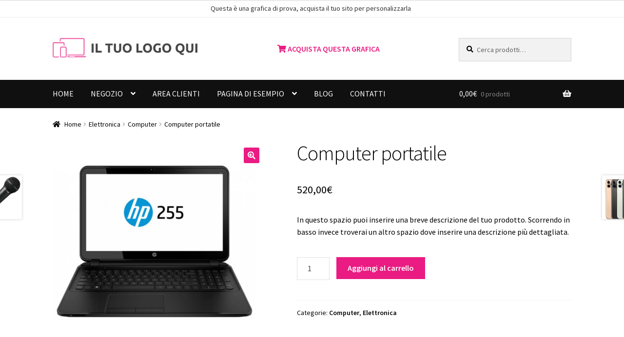

--- FILE ---
content_type: text/html; charset=UTF-8
request_url: https://e-commerce1.maloneweb.net/prodotto/computer-portatile/
body_size: 18017
content:
<!doctype html>
<html lang="it-IT">
<head>
<meta charset="UTF-8">
<meta name="viewport" content="width=device-width, initial-scale=1">
<link rel="profile" href="http://gmpg.org/xfn/11">
<link rel="pingback" href="https://e-commerce1.maloneweb.net/xmlrpc.php">

<title>Computer portatile &#8211; E-Commerce 1</title>
<meta name='robots' content='max-image-preview:large' />
	<style>img:is([sizes="auto" i], [sizes^="auto," i]) { contain-intrinsic-size: 3000px 1500px }</style>
	<link rel='dns-prefetch' href='//fonts.googleapis.com' />
<link rel="alternate" type="application/rss+xml" title="E-Commerce 1 &raquo; Feed" href="https://e-commerce1.maloneweb.net/feed/" />
<link rel="alternate" type="application/rss+xml" title="E-Commerce 1 &raquo; Feed dei commenti" href="https://e-commerce1.maloneweb.net/comments/feed/" />
<link rel="alternate" type="application/rss+xml" title="E-Commerce 1 &raquo; Computer portatile Feed dei commenti" href="https://e-commerce1.maloneweb.net/prodotto/computer-portatile/feed/" />
<script>
window._wpemojiSettings = {"baseUrl":"https:\/\/s.w.org\/images\/core\/emoji\/15.0.3\/72x72\/","ext":".png","svgUrl":"https:\/\/s.w.org\/images\/core\/emoji\/15.0.3\/svg\/","svgExt":".svg","source":{"concatemoji":"https:\/\/e-commerce1.maloneweb.net\/wp-includes\/js\/wp-emoji-release.min.js?ver=6.7.4"}};
/*! This file is auto-generated */
!function(i,n){var o,s,e;function c(e){try{var t={supportTests:e,timestamp:(new Date).valueOf()};sessionStorage.setItem(o,JSON.stringify(t))}catch(e){}}function p(e,t,n){e.clearRect(0,0,e.canvas.width,e.canvas.height),e.fillText(t,0,0);var t=new Uint32Array(e.getImageData(0,0,e.canvas.width,e.canvas.height).data),r=(e.clearRect(0,0,e.canvas.width,e.canvas.height),e.fillText(n,0,0),new Uint32Array(e.getImageData(0,0,e.canvas.width,e.canvas.height).data));return t.every(function(e,t){return e===r[t]})}function u(e,t,n){switch(t){case"flag":return n(e,"\ud83c\udff3\ufe0f\u200d\u26a7\ufe0f","\ud83c\udff3\ufe0f\u200b\u26a7\ufe0f")?!1:!n(e,"\ud83c\uddfa\ud83c\uddf3","\ud83c\uddfa\u200b\ud83c\uddf3")&&!n(e,"\ud83c\udff4\udb40\udc67\udb40\udc62\udb40\udc65\udb40\udc6e\udb40\udc67\udb40\udc7f","\ud83c\udff4\u200b\udb40\udc67\u200b\udb40\udc62\u200b\udb40\udc65\u200b\udb40\udc6e\u200b\udb40\udc67\u200b\udb40\udc7f");case"emoji":return!n(e,"\ud83d\udc26\u200d\u2b1b","\ud83d\udc26\u200b\u2b1b")}return!1}function f(e,t,n){var r="undefined"!=typeof WorkerGlobalScope&&self instanceof WorkerGlobalScope?new OffscreenCanvas(300,150):i.createElement("canvas"),a=r.getContext("2d",{willReadFrequently:!0}),o=(a.textBaseline="top",a.font="600 32px Arial",{});return e.forEach(function(e){o[e]=t(a,e,n)}),o}function t(e){var t=i.createElement("script");t.src=e,t.defer=!0,i.head.appendChild(t)}"undefined"!=typeof Promise&&(o="wpEmojiSettingsSupports",s=["flag","emoji"],n.supports={everything:!0,everythingExceptFlag:!0},e=new Promise(function(e){i.addEventListener("DOMContentLoaded",e,{once:!0})}),new Promise(function(t){var n=function(){try{var e=JSON.parse(sessionStorage.getItem(o));if("object"==typeof e&&"number"==typeof e.timestamp&&(new Date).valueOf()<e.timestamp+604800&&"object"==typeof e.supportTests)return e.supportTests}catch(e){}return null}();if(!n){if("undefined"!=typeof Worker&&"undefined"!=typeof OffscreenCanvas&&"undefined"!=typeof URL&&URL.createObjectURL&&"undefined"!=typeof Blob)try{var e="postMessage("+f.toString()+"("+[JSON.stringify(s),u.toString(),p.toString()].join(",")+"));",r=new Blob([e],{type:"text/javascript"}),a=new Worker(URL.createObjectURL(r),{name:"wpTestEmojiSupports"});return void(a.onmessage=function(e){c(n=e.data),a.terminate(),t(n)})}catch(e){}c(n=f(s,u,p))}t(n)}).then(function(e){for(var t in e)n.supports[t]=e[t],n.supports.everything=n.supports.everything&&n.supports[t],"flag"!==t&&(n.supports.everythingExceptFlag=n.supports.everythingExceptFlag&&n.supports[t]);n.supports.everythingExceptFlag=n.supports.everythingExceptFlag&&!n.supports.flag,n.DOMReady=!1,n.readyCallback=function(){n.DOMReady=!0}}).then(function(){return e}).then(function(){var e;n.supports.everything||(n.readyCallback(),(e=n.source||{}).concatemoji?t(e.concatemoji):e.wpemoji&&e.twemoji&&(t(e.twemoji),t(e.wpemoji)))}))}((window,document),window._wpemojiSettings);
</script>
<style id='wp-emoji-styles-inline-css'>

	img.wp-smiley, img.emoji {
		display: inline !important;
		border: none !important;
		box-shadow: none !important;
		height: 1em !important;
		width: 1em !important;
		margin: 0 0.07em !important;
		vertical-align: -0.1em !important;
		background: none !important;
		padding: 0 !important;
	}
</style>
<link rel='stylesheet' id='wp-block-library-css' href='https://e-commerce1.maloneweb.net/wp-includes/css/dist/block-library/style.min.css?ver=6.7.4' media='all' />
<style id='wp-block-library-theme-inline-css'>
.wp-block-audio :where(figcaption){color:#555;font-size:13px;text-align:center}.is-dark-theme .wp-block-audio :where(figcaption){color:#ffffffa6}.wp-block-audio{margin:0 0 1em}.wp-block-code{border:1px solid #ccc;border-radius:4px;font-family:Menlo,Consolas,monaco,monospace;padding:.8em 1em}.wp-block-embed :where(figcaption){color:#555;font-size:13px;text-align:center}.is-dark-theme .wp-block-embed :where(figcaption){color:#ffffffa6}.wp-block-embed{margin:0 0 1em}.blocks-gallery-caption{color:#555;font-size:13px;text-align:center}.is-dark-theme .blocks-gallery-caption{color:#ffffffa6}:root :where(.wp-block-image figcaption){color:#555;font-size:13px;text-align:center}.is-dark-theme :root :where(.wp-block-image figcaption){color:#ffffffa6}.wp-block-image{margin:0 0 1em}.wp-block-pullquote{border-bottom:4px solid;border-top:4px solid;color:currentColor;margin-bottom:1.75em}.wp-block-pullquote cite,.wp-block-pullquote footer,.wp-block-pullquote__citation{color:currentColor;font-size:.8125em;font-style:normal;text-transform:uppercase}.wp-block-quote{border-left:.25em solid;margin:0 0 1.75em;padding-left:1em}.wp-block-quote cite,.wp-block-quote footer{color:currentColor;font-size:.8125em;font-style:normal;position:relative}.wp-block-quote:where(.has-text-align-right){border-left:none;border-right:.25em solid;padding-left:0;padding-right:1em}.wp-block-quote:where(.has-text-align-center){border:none;padding-left:0}.wp-block-quote.is-large,.wp-block-quote.is-style-large,.wp-block-quote:where(.is-style-plain){border:none}.wp-block-search .wp-block-search__label{font-weight:700}.wp-block-search__button{border:1px solid #ccc;padding:.375em .625em}:where(.wp-block-group.has-background){padding:1.25em 2.375em}.wp-block-separator.has-css-opacity{opacity:.4}.wp-block-separator{border:none;border-bottom:2px solid;margin-left:auto;margin-right:auto}.wp-block-separator.has-alpha-channel-opacity{opacity:1}.wp-block-separator:not(.is-style-wide):not(.is-style-dots){width:100px}.wp-block-separator.has-background:not(.is-style-dots){border-bottom:none;height:1px}.wp-block-separator.has-background:not(.is-style-wide):not(.is-style-dots){height:2px}.wp-block-table{margin:0 0 1em}.wp-block-table td,.wp-block-table th{word-break:normal}.wp-block-table :where(figcaption){color:#555;font-size:13px;text-align:center}.is-dark-theme .wp-block-table :where(figcaption){color:#ffffffa6}.wp-block-video :where(figcaption){color:#555;font-size:13px;text-align:center}.is-dark-theme .wp-block-video :where(figcaption){color:#ffffffa6}.wp-block-video{margin:0 0 1em}:root :where(.wp-block-template-part.has-background){margin-bottom:0;margin-top:0;padding:1.25em 2.375em}
</style>
<link rel='stylesheet' id='storefront-gutenberg-blocks-css' href='https://e-commerce1.maloneweb.net/wp-content/themes/storefront/assets/css/base/gutenberg-blocks.css?ver=4.6.1' media='all' />
<style id='storefront-gutenberg-blocks-inline-css'>

				.wp-block-button__link:not(.has-text-color) {
					color: #ffffff;
				}

				.wp-block-button__link:not(.has-text-color):hover,
				.wp-block-button__link:not(.has-text-color):focus,
				.wp-block-button__link:not(.has-text-color):active {
					color: #ffffff;
				}

				.wp-block-button__link:not(.has-background) {
					background-color: #ea1b82;
				}

				.wp-block-button__link:not(.has-background):hover,
				.wp-block-button__link:not(.has-background):focus,
				.wp-block-button__link:not(.has-background):active {
					border-color: #d10269;
					background-color: #d10269;
				}

				.wc-block-grid__products .wc-block-grid__product .wp-block-button__link {
					background-color: #ea1b82;
					border-color: #ea1b82;
					color: #ffffff;
				}

				.wp-block-quote footer,
				.wp-block-quote cite,
				.wp-block-quote__citation {
					color: #000000;
				}

				.wp-block-pullquote cite,
				.wp-block-pullquote footer,
				.wp-block-pullquote__citation {
					color: #000000;
				}

				.wp-block-image figcaption {
					color: #000000;
				}

				.wp-block-separator.is-style-dots::before {
					color: #000000;
				}

				.wp-block-file a.wp-block-file__button {
					color: #ffffff;
					background-color: #ea1b82;
					border-color: #ea1b82;
				}

				.wp-block-file a.wp-block-file__button:hover,
				.wp-block-file a.wp-block-file__button:focus,
				.wp-block-file a.wp-block-file__button:active {
					color: #ffffff;
					background-color: #d10269;
				}

				.wp-block-code,
				.wp-block-preformatted pre {
					color: #000000;
				}

				.wp-block-table:not( .has-background ):not( .is-style-stripes ) tbody tr:nth-child(2n) td {
					background-color: #fdfdfd;
				}

				.wp-block-cover .wp-block-cover__inner-container h1:not(.has-text-color),
				.wp-block-cover .wp-block-cover__inner-container h2:not(.has-text-color),
				.wp-block-cover .wp-block-cover__inner-container h3:not(.has-text-color),
				.wp-block-cover .wp-block-cover__inner-container h4:not(.has-text-color),
				.wp-block-cover .wp-block-cover__inner-container h5:not(.has-text-color),
				.wp-block-cover .wp-block-cover__inner-container h6:not(.has-text-color) {
					color: #000000;
				}

				.wc-block-components-price-slider__range-input-progress,
				.rtl .wc-block-components-price-slider__range-input-progress {
					--range-color: #ea1b82;
				}

				/* Target only IE11 */
				@media all and (-ms-high-contrast: none), (-ms-high-contrast: active) {
					.wc-block-components-price-slider__range-input-progress {
						background: #ea1b82;
					}
				}

				.wc-block-components-button:not(.is-link) {
					background-color: #333333;
					color: #ffffff;
				}

				.wc-block-components-button:not(.is-link):hover,
				.wc-block-components-button:not(.is-link):focus,
				.wc-block-components-button:not(.is-link):active {
					background-color: #1a1a1a;
					color: #ffffff;
				}

				.wc-block-components-button:not(.is-link):disabled {
					background-color: #333333;
					color: #ffffff;
				}

				.wc-block-cart__submit-container {
					background-color: #ffffff;
				}

				.wc-block-cart__submit-container::before {
					color: rgba(220,220,220,0.5);
				}

				.wc-block-components-order-summary-item__quantity {
					background-color: #ffffff;
					border-color: #000000;
					box-shadow: 0 0 0 2px #ffffff;
					color: #000000;
				}
			
</style>
<style id='classic-theme-styles-inline-css'>
/*! This file is auto-generated */
.wp-block-button__link{color:#fff;background-color:#32373c;border-radius:9999px;box-shadow:none;text-decoration:none;padding:calc(.667em + 2px) calc(1.333em + 2px);font-size:1.125em}.wp-block-file__button{background:#32373c;color:#fff;text-decoration:none}
</style>
<style id='global-styles-inline-css'>
:root{--wp--preset--aspect-ratio--square: 1;--wp--preset--aspect-ratio--4-3: 4/3;--wp--preset--aspect-ratio--3-4: 3/4;--wp--preset--aspect-ratio--3-2: 3/2;--wp--preset--aspect-ratio--2-3: 2/3;--wp--preset--aspect-ratio--16-9: 16/9;--wp--preset--aspect-ratio--9-16: 9/16;--wp--preset--color--black: #000000;--wp--preset--color--cyan-bluish-gray: #abb8c3;--wp--preset--color--white: #ffffff;--wp--preset--color--pale-pink: #f78da7;--wp--preset--color--vivid-red: #cf2e2e;--wp--preset--color--luminous-vivid-orange: #ff6900;--wp--preset--color--luminous-vivid-amber: #fcb900;--wp--preset--color--light-green-cyan: #7bdcb5;--wp--preset--color--vivid-green-cyan: #00d084;--wp--preset--color--pale-cyan-blue: #8ed1fc;--wp--preset--color--vivid-cyan-blue: #0693e3;--wp--preset--color--vivid-purple: #9b51e0;--wp--preset--gradient--vivid-cyan-blue-to-vivid-purple: linear-gradient(135deg,rgba(6,147,227,1) 0%,rgb(155,81,224) 100%);--wp--preset--gradient--light-green-cyan-to-vivid-green-cyan: linear-gradient(135deg,rgb(122,220,180) 0%,rgb(0,208,130) 100%);--wp--preset--gradient--luminous-vivid-amber-to-luminous-vivid-orange: linear-gradient(135deg,rgba(252,185,0,1) 0%,rgba(255,105,0,1) 100%);--wp--preset--gradient--luminous-vivid-orange-to-vivid-red: linear-gradient(135deg,rgba(255,105,0,1) 0%,rgb(207,46,46) 100%);--wp--preset--gradient--very-light-gray-to-cyan-bluish-gray: linear-gradient(135deg,rgb(238,238,238) 0%,rgb(169,184,195) 100%);--wp--preset--gradient--cool-to-warm-spectrum: linear-gradient(135deg,rgb(74,234,220) 0%,rgb(151,120,209) 20%,rgb(207,42,186) 40%,rgb(238,44,130) 60%,rgb(251,105,98) 80%,rgb(254,248,76) 100%);--wp--preset--gradient--blush-light-purple: linear-gradient(135deg,rgb(255,206,236) 0%,rgb(152,150,240) 100%);--wp--preset--gradient--blush-bordeaux: linear-gradient(135deg,rgb(254,205,165) 0%,rgb(254,45,45) 50%,rgb(107,0,62) 100%);--wp--preset--gradient--luminous-dusk: linear-gradient(135deg,rgb(255,203,112) 0%,rgb(199,81,192) 50%,rgb(65,88,208) 100%);--wp--preset--gradient--pale-ocean: linear-gradient(135deg,rgb(255,245,203) 0%,rgb(182,227,212) 50%,rgb(51,167,181) 100%);--wp--preset--gradient--electric-grass: linear-gradient(135deg,rgb(202,248,128) 0%,rgb(113,206,126) 100%);--wp--preset--gradient--midnight: linear-gradient(135deg,rgb(2,3,129) 0%,rgb(40,116,252) 100%);--wp--preset--font-size--small: 14px;--wp--preset--font-size--medium: 23px;--wp--preset--font-size--large: 26px;--wp--preset--font-size--x-large: 42px;--wp--preset--font-size--normal: 16px;--wp--preset--font-size--huge: 37px;--wp--preset--spacing--20: 0.44rem;--wp--preset--spacing--30: 0.67rem;--wp--preset--spacing--40: 1rem;--wp--preset--spacing--50: 1.5rem;--wp--preset--spacing--60: 2.25rem;--wp--preset--spacing--70: 3.38rem;--wp--preset--spacing--80: 5.06rem;--wp--preset--shadow--natural: 6px 6px 9px rgba(0, 0, 0, 0.2);--wp--preset--shadow--deep: 12px 12px 50px rgba(0, 0, 0, 0.4);--wp--preset--shadow--sharp: 6px 6px 0px rgba(0, 0, 0, 0.2);--wp--preset--shadow--outlined: 6px 6px 0px -3px rgba(255, 255, 255, 1), 6px 6px rgba(0, 0, 0, 1);--wp--preset--shadow--crisp: 6px 6px 0px rgba(0, 0, 0, 1);}:root :where(.is-layout-flow) > :first-child{margin-block-start: 0;}:root :where(.is-layout-flow) > :last-child{margin-block-end: 0;}:root :where(.is-layout-flow) > *{margin-block-start: 24px;margin-block-end: 0;}:root :where(.is-layout-constrained) > :first-child{margin-block-start: 0;}:root :where(.is-layout-constrained) > :last-child{margin-block-end: 0;}:root :where(.is-layout-constrained) > *{margin-block-start: 24px;margin-block-end: 0;}:root :where(.is-layout-flex){gap: 24px;}:root :where(.is-layout-grid){gap: 24px;}body .is-layout-flex{display: flex;}.is-layout-flex{flex-wrap: wrap;align-items: center;}.is-layout-flex > :is(*, div){margin: 0;}body .is-layout-grid{display: grid;}.is-layout-grid > :is(*, div){margin: 0;}.has-black-color{color: var(--wp--preset--color--black) !important;}.has-cyan-bluish-gray-color{color: var(--wp--preset--color--cyan-bluish-gray) !important;}.has-white-color{color: var(--wp--preset--color--white) !important;}.has-pale-pink-color{color: var(--wp--preset--color--pale-pink) !important;}.has-vivid-red-color{color: var(--wp--preset--color--vivid-red) !important;}.has-luminous-vivid-orange-color{color: var(--wp--preset--color--luminous-vivid-orange) !important;}.has-luminous-vivid-amber-color{color: var(--wp--preset--color--luminous-vivid-amber) !important;}.has-light-green-cyan-color{color: var(--wp--preset--color--light-green-cyan) !important;}.has-vivid-green-cyan-color{color: var(--wp--preset--color--vivid-green-cyan) !important;}.has-pale-cyan-blue-color{color: var(--wp--preset--color--pale-cyan-blue) !important;}.has-vivid-cyan-blue-color{color: var(--wp--preset--color--vivid-cyan-blue) !important;}.has-vivid-purple-color{color: var(--wp--preset--color--vivid-purple) !important;}.has-black-background-color{background-color: var(--wp--preset--color--black) !important;}.has-cyan-bluish-gray-background-color{background-color: var(--wp--preset--color--cyan-bluish-gray) !important;}.has-white-background-color{background-color: var(--wp--preset--color--white) !important;}.has-pale-pink-background-color{background-color: var(--wp--preset--color--pale-pink) !important;}.has-vivid-red-background-color{background-color: var(--wp--preset--color--vivid-red) !important;}.has-luminous-vivid-orange-background-color{background-color: var(--wp--preset--color--luminous-vivid-orange) !important;}.has-luminous-vivid-amber-background-color{background-color: var(--wp--preset--color--luminous-vivid-amber) !important;}.has-light-green-cyan-background-color{background-color: var(--wp--preset--color--light-green-cyan) !important;}.has-vivid-green-cyan-background-color{background-color: var(--wp--preset--color--vivid-green-cyan) !important;}.has-pale-cyan-blue-background-color{background-color: var(--wp--preset--color--pale-cyan-blue) !important;}.has-vivid-cyan-blue-background-color{background-color: var(--wp--preset--color--vivid-cyan-blue) !important;}.has-vivid-purple-background-color{background-color: var(--wp--preset--color--vivid-purple) !important;}.has-black-border-color{border-color: var(--wp--preset--color--black) !important;}.has-cyan-bluish-gray-border-color{border-color: var(--wp--preset--color--cyan-bluish-gray) !important;}.has-white-border-color{border-color: var(--wp--preset--color--white) !important;}.has-pale-pink-border-color{border-color: var(--wp--preset--color--pale-pink) !important;}.has-vivid-red-border-color{border-color: var(--wp--preset--color--vivid-red) !important;}.has-luminous-vivid-orange-border-color{border-color: var(--wp--preset--color--luminous-vivid-orange) !important;}.has-luminous-vivid-amber-border-color{border-color: var(--wp--preset--color--luminous-vivid-amber) !important;}.has-light-green-cyan-border-color{border-color: var(--wp--preset--color--light-green-cyan) !important;}.has-vivid-green-cyan-border-color{border-color: var(--wp--preset--color--vivid-green-cyan) !important;}.has-pale-cyan-blue-border-color{border-color: var(--wp--preset--color--pale-cyan-blue) !important;}.has-vivid-cyan-blue-border-color{border-color: var(--wp--preset--color--vivid-cyan-blue) !important;}.has-vivid-purple-border-color{border-color: var(--wp--preset--color--vivid-purple) !important;}.has-vivid-cyan-blue-to-vivid-purple-gradient-background{background: var(--wp--preset--gradient--vivid-cyan-blue-to-vivid-purple) !important;}.has-light-green-cyan-to-vivid-green-cyan-gradient-background{background: var(--wp--preset--gradient--light-green-cyan-to-vivid-green-cyan) !important;}.has-luminous-vivid-amber-to-luminous-vivid-orange-gradient-background{background: var(--wp--preset--gradient--luminous-vivid-amber-to-luminous-vivid-orange) !important;}.has-luminous-vivid-orange-to-vivid-red-gradient-background{background: var(--wp--preset--gradient--luminous-vivid-orange-to-vivid-red) !important;}.has-very-light-gray-to-cyan-bluish-gray-gradient-background{background: var(--wp--preset--gradient--very-light-gray-to-cyan-bluish-gray) !important;}.has-cool-to-warm-spectrum-gradient-background{background: var(--wp--preset--gradient--cool-to-warm-spectrum) !important;}.has-blush-light-purple-gradient-background{background: var(--wp--preset--gradient--blush-light-purple) !important;}.has-blush-bordeaux-gradient-background{background: var(--wp--preset--gradient--blush-bordeaux) !important;}.has-luminous-dusk-gradient-background{background: var(--wp--preset--gradient--luminous-dusk) !important;}.has-pale-ocean-gradient-background{background: var(--wp--preset--gradient--pale-ocean) !important;}.has-electric-grass-gradient-background{background: var(--wp--preset--gradient--electric-grass) !important;}.has-midnight-gradient-background{background: var(--wp--preset--gradient--midnight) !important;}.has-small-font-size{font-size: var(--wp--preset--font-size--small) !important;}.has-medium-font-size{font-size: var(--wp--preset--font-size--medium) !important;}.has-large-font-size{font-size: var(--wp--preset--font-size--large) !important;}.has-x-large-font-size{font-size: var(--wp--preset--font-size--x-large) !important;}
:root :where(.wp-block-pullquote){font-size: 1.5em;line-height: 1.6;}
</style>
<link rel='stylesheet' id='contact-form-7-css' href='https://e-commerce1.maloneweb.net/wp-content/plugins/contact-form-7/includes/css/styles.css?ver=6.1.4' media='all' />
<link rel='stylesheet' id='photoswipe-css' href='https://e-commerce1.maloneweb.net/wp-content/plugins/woocommerce/assets/css/photoswipe/photoswipe.min.css?ver=10.3.7' media='all' />
<link rel='stylesheet' id='photoswipe-default-skin-css' href='https://e-commerce1.maloneweb.net/wp-content/plugins/woocommerce/assets/css/photoswipe/default-skin/default-skin.min.css?ver=10.3.7' media='all' />
<style id='woocommerce-inline-inline-css'>
.woocommerce form .form-row .required { visibility: visible; }
</style>
<link rel='stylesheet' id='mc4wp-form-themes-css' href='https://e-commerce1.maloneweb.net/wp-content/plugins/mailchimp-for-wp/assets/css/form-themes.css?ver=4.11.1' media='all' />
<link rel='stylesheet' id='brands-styles-css' href='https://e-commerce1.maloneweb.net/wp-content/plugins/woocommerce/assets/css/brands.css?ver=10.3.7' media='all' />
<link rel='stylesheet' id='storefront-style-css' href='https://e-commerce1.maloneweb.net/wp-content/themes/storefront/style.css?ver=4.6.1' media='all' />
<style id='storefront-style-inline-css'>

			.main-navigation ul li a,
			.site-title a,
			ul.menu li a,
			.site-branding h1 a,
			button.menu-toggle,
			button.menu-toggle:hover,
			.handheld-navigation .dropdown-toggle {
				color: #333333;
			}

			button.menu-toggle,
			button.menu-toggle:hover {
				border-color: #333333;
			}

			.main-navigation ul li a:hover,
			.main-navigation ul li:hover > a,
			.site-title a:hover,
			.site-header ul.menu li.current-menu-item > a {
				color: #747474;
			}

			table:not( .has-background ) th {
				background-color: #f8f8f8;
			}

			table:not( .has-background ) tbody td {
				background-color: #fdfdfd;
			}

			table:not( .has-background ) tbody tr:nth-child(2n) td,
			fieldset,
			fieldset legend {
				background-color: #fbfbfb;
			}

			.site-header,
			.secondary-navigation ul ul,
			.main-navigation ul.menu > li.menu-item-has-children:after,
			.secondary-navigation ul.menu ul,
			.storefront-handheld-footer-bar,
			.storefront-handheld-footer-bar ul li > a,
			.storefront-handheld-footer-bar ul li.search .site-search,
			button.menu-toggle,
			button.menu-toggle:hover {
				background-color: #ffffff;
			}

			p.site-description,
			.site-header,
			.storefront-handheld-footer-bar {
				color: #404040;
			}

			button.menu-toggle:after,
			button.menu-toggle:before,
			button.menu-toggle span:before {
				background-color: #333333;
			}

			h1, h2, h3, h4, h5, h6, .wc-block-grid__product-title {
				color: #000000;
			}

			.widget h1 {
				border-bottom-color: #000000;
			}

			body,
			.secondary-navigation a {
				color: #000000;
			}

			.widget-area .widget a,
			.hentry .entry-header .posted-on a,
			.hentry .entry-header .post-author a,
			.hentry .entry-header .post-comments a,
			.hentry .entry-header .byline a {
				color: #050505;
			}

			a {
				color: #ea1b82;
			}

			a:focus,
			button:focus,
			.button.alt:focus,
			input:focus,
			textarea:focus,
			input[type="button"]:focus,
			input[type="reset"]:focus,
			input[type="submit"]:focus,
			input[type="email"]:focus,
			input[type="tel"]:focus,
			input[type="url"]:focus,
			input[type="password"]:focus,
			input[type="search"]:focus {
				outline-color: #ea1b82;
			}

			button, input[type="button"], input[type="reset"], input[type="submit"], .button, .widget a.button {
				background-color: #ea1b82;
				border-color: #ea1b82;
				color: #ffffff;
			}

			button:hover, input[type="button"]:hover, input[type="reset"]:hover, input[type="submit"]:hover, .button:hover, .widget a.button:hover {
				background-color: #d10269;
				border-color: #d10269;
				color: #ffffff;
			}

			button.alt, input[type="button"].alt, input[type="reset"].alt, input[type="submit"].alt, .button.alt, .widget-area .widget a.button.alt {
				background-color: #333333;
				border-color: #333333;
				color: #ffffff;
			}

			button.alt:hover, input[type="button"].alt:hover, input[type="reset"].alt:hover, input[type="submit"].alt:hover, .button.alt:hover, .widget-area .widget a.button.alt:hover {
				background-color: #1a1a1a;
				border-color: #1a1a1a;
				color: #ffffff;
			}

			.pagination .page-numbers li .page-numbers.current {
				background-color: #e6e6e6;
				color: #000000;
			}

			#comments .comment-list .comment-content .comment-text {
				background-color: #f8f8f8;
			}

			.site-footer {
				background-color: #101010;
				color: #868686;
			}

			.site-footer a:not(.button):not(.components-button) {
				color: #b7b7b7;
			}

			.site-footer .storefront-handheld-footer-bar a:not(.button):not(.components-button) {
				color: #333333;
			}

			.site-footer h1, .site-footer h2, .site-footer h3, .site-footer h4, .site-footer h5, .site-footer h6, .site-footer .widget .widget-title, .site-footer .widget .widgettitle {
				color: #ffffff;
			}

			.page-template-template-homepage.has-post-thumbnail .type-page.has-post-thumbnail .entry-title {
				color: #000000;
			}

			.page-template-template-homepage.has-post-thumbnail .type-page.has-post-thumbnail .entry-content {
				color: #000000;
			}

			@media screen and ( min-width: 768px ) {
				.secondary-navigation ul.menu a:hover {
					color: #595959;
				}

				.secondary-navigation ul.menu a {
					color: #404040;
				}

				.main-navigation ul.menu ul.sub-menu,
				.main-navigation ul.nav-menu ul.children {
					background-color: #f0f0f0;
				}

				.site-header {
					border-bottom-color: #f0f0f0;
				}
			}
</style>
<link rel='stylesheet' id='storefront-icons-css' href='https://e-commerce1.maloneweb.net/wp-content/themes/storefront/assets/css/base/icons.css?ver=4.6.1' media='all' />
<link rel='stylesheet' id='storefront-fonts-css' href='https://fonts.googleapis.com/css?family=Source+Sans+Pro%3A400%2C300%2C300italic%2C400italic%2C600%2C700%2C900&#038;subset=latin%2Clatin-ext&#038;ver=4.6.1' media='all' />
<link rel='stylesheet' id='storefront-woocommerce-style-css' href='https://e-commerce1.maloneweb.net/wp-content/themes/storefront/assets/css/woocommerce/woocommerce.css?ver=4.6.1' media='all' />
<style id='storefront-woocommerce-style-inline-css'>
@font-face {
				font-family: star;
				src: url(https://e-commerce1.maloneweb.net/wp-content/plugins/woocommerce/assets/fonts/star.eot);
				src:
					url(https://e-commerce1.maloneweb.net/wp-content/plugins/woocommerce/assets/fonts/star.eot?#iefix) format("embedded-opentype"),
					url(https://e-commerce1.maloneweb.net/wp-content/plugins/woocommerce/assets/fonts/star.woff) format("woff"),
					url(https://e-commerce1.maloneweb.net/wp-content/plugins/woocommerce/assets/fonts/star.ttf) format("truetype"),
					url(https://e-commerce1.maloneweb.net/wp-content/plugins/woocommerce/assets/fonts/star.svg#star) format("svg");
				font-weight: 400;
				font-style: normal;
			}
			@font-face {
				font-family: WooCommerce;
				src: url(https://e-commerce1.maloneweb.net/wp-content/plugins/woocommerce/assets/fonts/WooCommerce.eot);
				src:
					url(https://e-commerce1.maloneweb.net/wp-content/plugins/woocommerce/assets/fonts/WooCommerce.eot?#iefix) format("embedded-opentype"),
					url(https://e-commerce1.maloneweb.net/wp-content/plugins/woocommerce/assets/fonts/WooCommerce.woff) format("woff"),
					url(https://e-commerce1.maloneweb.net/wp-content/plugins/woocommerce/assets/fonts/WooCommerce.ttf) format("truetype"),
					url(https://e-commerce1.maloneweb.net/wp-content/plugins/woocommerce/assets/fonts/WooCommerce.svg#WooCommerce) format("svg");
				font-weight: 400;
				font-style: normal;
			}

			a.cart-contents,
			.site-header-cart .widget_shopping_cart a {
				color: #333333;
			}

			a.cart-contents:hover,
			.site-header-cart .widget_shopping_cart a:hover,
			.site-header-cart:hover > li > a {
				color: #747474;
			}

			table.cart td.product-remove,
			table.cart td.actions {
				border-top-color: #ffffff;
			}

			.storefront-handheld-footer-bar ul li.cart .count {
				background-color: #333333;
				color: #ffffff;
				border-color: #ffffff;
			}

			.woocommerce-tabs ul.tabs li.active a,
			ul.products li.product .price,
			.onsale,
			.wc-block-grid__product-onsale,
			.widget_search form:before,
			.widget_product_search form:before {
				color: #000000;
			}

			.woocommerce-breadcrumb a,
			a.woocommerce-review-link,
			.product_meta a {
				color: #050505;
			}

			.wc-block-grid__product-onsale,
			.onsale {
				border-color: #000000;
			}

			.star-rating span:before,
			.quantity .plus, .quantity .minus,
			p.stars a:hover:after,
			p.stars a:after,
			.star-rating span:before,
			#payment .payment_methods li input[type=radio]:first-child:checked+label:before {
				color: #ea1b82;
			}

			.widget_price_filter .ui-slider .ui-slider-range,
			.widget_price_filter .ui-slider .ui-slider-handle {
				background-color: #ea1b82;
			}

			.order_details {
				background-color: #f8f8f8;
			}

			.order_details > li {
				border-bottom: 1px dotted #e3e3e3;
			}

			.order_details:before,
			.order_details:after {
				background: -webkit-linear-gradient(transparent 0,transparent 0),-webkit-linear-gradient(135deg,#f8f8f8 33.33%,transparent 33.33%),-webkit-linear-gradient(45deg,#f8f8f8 33.33%,transparent 33.33%)
			}

			#order_review {
				background-color: #ffffff;
			}

			#payment .payment_methods > li .payment_box,
			#payment .place-order {
				background-color: #fafafa;
			}

			#payment .payment_methods > li:not(.woocommerce-notice) {
				background-color: #f5f5f5;
			}

			#payment .payment_methods > li:not(.woocommerce-notice):hover {
				background-color: #f0f0f0;
			}

			.woocommerce-pagination .page-numbers li .page-numbers.current {
				background-color: #e6e6e6;
				color: #000000;
			}

			.wc-block-grid__product-onsale,
			.onsale,
			.woocommerce-pagination .page-numbers li .page-numbers:not(.current) {
				color: #000000;
			}

			p.stars a:before,
			p.stars a:hover~a:before,
			p.stars.selected a.active~a:before {
				color: #000000;
			}

			p.stars.selected a.active:before,
			p.stars:hover a:before,
			p.stars.selected a:not(.active):before,
			p.stars.selected a.active:before {
				color: #ea1b82;
			}

			.single-product div.product .woocommerce-product-gallery .woocommerce-product-gallery__trigger {
				background-color: #ea1b82;
				color: #ffffff;
			}

			.single-product div.product .woocommerce-product-gallery .woocommerce-product-gallery__trigger:hover {
				background-color: #d10269;
				border-color: #d10269;
				color: #ffffff;
			}

			.button.added_to_cart:focus,
			.button.wc-forward:focus {
				outline-color: #ea1b82;
			}

			.added_to_cart,
			.site-header-cart .widget_shopping_cart a.button,
			.wc-block-grid__products .wc-block-grid__product .wp-block-button__link {
				background-color: #ea1b82;
				border-color: #ea1b82;
				color: #ffffff;
			}

			.added_to_cart:hover,
			.site-header-cart .widget_shopping_cart a.button:hover,
			.wc-block-grid__products .wc-block-grid__product .wp-block-button__link:hover {
				background-color: #d10269;
				border-color: #d10269;
				color: #ffffff;
			}

			.added_to_cart.alt, .added_to_cart, .widget a.button.checkout {
				background-color: #333333;
				border-color: #333333;
				color: #ffffff;
			}

			.added_to_cart.alt:hover, .added_to_cart:hover, .widget a.button.checkout:hover {
				background-color: #1a1a1a;
				border-color: #1a1a1a;
				color: #ffffff;
			}

			.button.loading {
				color: #ea1b82;
			}

			.button.loading:hover {
				background-color: #ea1b82;
			}

			.button.loading:after {
				color: #ffffff;
			}

			@media screen and ( min-width: 768px ) {
				.site-header-cart .widget_shopping_cart,
				.site-header .product_list_widget li .quantity {
					color: #404040;
				}

				.site-header-cart .widget_shopping_cart .buttons,
				.site-header-cart .widget_shopping_cart .total {
					background-color: #f5f5f5;
				}

				.site-header-cart .widget_shopping_cart {
					background-color: #f0f0f0;
				}
			}
				.storefront-product-pagination a {
					color: #000000;
					background-color: #ffffff;
				}
				.storefront-sticky-add-to-cart {
					color: #000000;
					background-color: #ffffff;
				}

				.storefront-sticky-add-to-cart a:not(.button) {
					color: #333333;
				}
</style>
<link rel='stylesheet' id='storefront-woocommerce-brands-style-css' href='https://e-commerce1.maloneweb.net/wp-content/themes/storefront/assets/css/woocommerce/extensions/brands.css?ver=4.6.1' media='all' />
<link rel='stylesheet' id='kadence_slider_css-css' href='https://e-commerce1.maloneweb.net/wp-content/plugins/kadence-slider/css/ksp.css?ver=2.3.6' media='all' />
<link rel='stylesheet' id='redux-google-fonts-kadence_slider-css' href='https://fonts.googleapis.com/css?family=Raleway%3A800%2C600%2C400%2C300%2C200&#038;ver=6.7.4' media='all' />
<script src="https://e-commerce1.maloneweb.net/wp-includes/js/jquery/jquery.min.js?ver=3.7.1" id="jquery-core-js"></script>
<script src="https://e-commerce1.maloneweb.net/wp-includes/js/jquery/jquery-migrate.min.js?ver=3.4.1" id="jquery-migrate-js"></script>
<script src="https://e-commerce1.maloneweb.net/wp-content/plugins/woocommerce/assets/js/jquery-blockui/jquery.blockUI.min.js?ver=2.7.0-wc.10.3.7" id="wc-jquery-blockui-js" defer data-wp-strategy="defer"></script>
<script id="wc-add-to-cart-js-extra">
var wc_add_to_cart_params = {"ajax_url":"\/wp-admin\/admin-ajax.php","wc_ajax_url":"\/?wc-ajax=%%endpoint%%","i18n_view_cart":"Visualizza carrello","cart_url":"https:\/\/e-commerce1.maloneweb.net\/carrello\/","is_cart":"","cart_redirect_after_add":"no"};
</script>
<script src="https://e-commerce1.maloneweb.net/wp-content/plugins/woocommerce/assets/js/frontend/add-to-cart.min.js?ver=10.3.7" id="wc-add-to-cart-js" defer data-wp-strategy="defer"></script>
<script src="https://e-commerce1.maloneweb.net/wp-content/plugins/woocommerce/assets/js/zoom/jquery.zoom.min.js?ver=1.7.21-wc.10.3.7" id="wc-zoom-js" defer data-wp-strategy="defer"></script>
<script src="https://e-commerce1.maloneweb.net/wp-content/plugins/woocommerce/assets/js/flexslider/jquery.flexslider.min.js?ver=2.7.2-wc.10.3.7" id="wc-flexslider-js" defer data-wp-strategy="defer"></script>
<script src="https://e-commerce1.maloneweb.net/wp-content/plugins/woocommerce/assets/js/photoswipe/photoswipe.min.js?ver=4.1.1-wc.10.3.7" id="wc-photoswipe-js" defer data-wp-strategy="defer"></script>
<script src="https://e-commerce1.maloneweb.net/wp-content/plugins/woocommerce/assets/js/photoswipe/photoswipe-ui-default.min.js?ver=4.1.1-wc.10.3.7" id="wc-photoswipe-ui-default-js" defer data-wp-strategy="defer"></script>
<script id="wc-single-product-js-extra">
var wc_single_product_params = {"i18n_required_rating_text":"Seleziona una valutazione","i18n_rating_options":["1 stella su 5","2 stelle su 5","3 stelle su 5","4 stelle su 5","5 stelle su 5"],"i18n_product_gallery_trigger_text":"Visualizza la galleria di immagini a schermo intero","review_rating_required":"yes","flexslider":{"rtl":false,"animation":"slide","smoothHeight":true,"directionNav":false,"controlNav":"thumbnails","slideshow":false,"animationSpeed":500,"animationLoop":false,"allowOneSlide":false},"zoom_enabled":"1","zoom_options":[],"photoswipe_enabled":"1","photoswipe_options":{"shareEl":false,"closeOnScroll":false,"history":false,"hideAnimationDuration":0,"showAnimationDuration":0},"flexslider_enabled":"1"};
</script>
<script src="https://e-commerce1.maloneweb.net/wp-content/plugins/woocommerce/assets/js/frontend/single-product.min.js?ver=10.3.7" id="wc-single-product-js" defer data-wp-strategy="defer"></script>
<script src="https://e-commerce1.maloneweb.net/wp-content/plugins/woocommerce/assets/js/js-cookie/js.cookie.min.js?ver=2.1.4-wc.10.3.7" id="wc-js-cookie-js" defer data-wp-strategy="defer"></script>
<script id="woocommerce-js-extra">
var woocommerce_params = {"ajax_url":"\/wp-admin\/admin-ajax.php","wc_ajax_url":"\/?wc-ajax=%%endpoint%%","i18n_password_show":"Mostra password","i18n_password_hide":"Nascondi password"};
</script>
<script src="https://e-commerce1.maloneweb.net/wp-content/plugins/woocommerce/assets/js/frontend/woocommerce.min.js?ver=10.3.7" id="woocommerce-js" defer data-wp-strategy="defer"></script>
<script id="wc-cart-fragments-js-extra">
var wc_cart_fragments_params = {"ajax_url":"\/wp-admin\/admin-ajax.php","wc_ajax_url":"\/?wc-ajax=%%endpoint%%","cart_hash_key":"wc_cart_hash_36a947b0f5c452e5abf008f389b82153","fragment_name":"wc_fragments_36a947b0f5c452e5abf008f389b82153","request_timeout":"5000"};
</script>
<script src="https://e-commerce1.maloneweb.net/wp-content/plugins/woocommerce/assets/js/frontend/cart-fragments.min.js?ver=10.3.7" id="wc-cart-fragments-js" defer data-wp-strategy="defer"></script>
<link rel="https://api.w.org/" href="https://e-commerce1.maloneweb.net/wp-json/" /><link rel="alternate" title="JSON" type="application/json" href="https://e-commerce1.maloneweb.net/wp-json/wp/v2/product/40" /><link rel="EditURI" type="application/rsd+xml" title="RSD" href="https://e-commerce1.maloneweb.net/xmlrpc.php?rsd" />
<meta name="generator" content="WordPress 6.7.4" />
<meta name="generator" content="WooCommerce 10.3.7" />
<link rel="canonical" href="https://e-commerce1.maloneweb.net/prodotto/computer-portatile/" />
<link rel='shortlink' href='https://e-commerce1.maloneweb.net/?p=40' />
<link rel="alternate" title="oEmbed (JSON)" type="application/json+oembed" href="https://e-commerce1.maloneweb.net/wp-json/oembed/1.0/embed?url=https%3A%2F%2Fe-commerce1.maloneweb.net%2Fprodotto%2Fcomputer-portatile%2F" />
<link rel="alternate" title="oEmbed (XML)" type="text/xml+oembed" href="https://e-commerce1.maloneweb.net/wp-json/oembed/1.0/embed?url=https%3A%2F%2Fe-commerce1.maloneweb.net%2Fprodotto%2Fcomputer-portatile%2F&#038;format=xml" />
	<noscript><style>.woocommerce-product-gallery{ opacity: 1 !important; }</style></noscript>
	<link rel="icon" href="https://e-commerce1.maloneweb.net/wp-content/uploads/2021/11/cropped-icon-grafiche-e-commerce-32x32.png" sizes="32x32" />
<link rel="icon" href="https://e-commerce1.maloneweb.net/wp-content/uploads/2021/11/cropped-icon-grafiche-e-commerce-192x192.png" sizes="192x192" />
<link rel="apple-touch-icon" href="https://e-commerce1.maloneweb.net/wp-content/uploads/2021/11/cropped-icon-grafiche-e-commerce-180x180.png" />
<meta name="msapplication-TileImage" content="https://e-commerce1.maloneweb.net/wp-content/uploads/2021/11/cropped-icon-grafiche-e-commerce-270x270.png" />
		<style id="wp-custom-css">
			/* =============================================================================
   PARTI PERSONALIZZABILI
============================================================================= */
:root {
    --mwb-primary-color: #ea1b82;
    --mwb-secondary-color: #101010;
}

input[type=text],
input[type=number],
input[type=email],
input[type=tel],
input[type=url],
input[type=password],
input[type=search],
textarea,
.input-text {
    box-shadow: none;
    background-color: #ffffff;
    border: 1px solid rgba(0, 0, 0, .125);
}

.woocommerce-product-search .search-field {
    background-color: #f2f2f2;
}

/* Topbar */
.mwb-storefront-top-bar {
    color: #333333;
    background-color: #ffffff;
    border-bottom: 1px solid #ededed;
}

.mwb-storefront-top-bar a {
    color: #333333;
}

/* Header */
.site-header {
    background-color: #ffffff;
    border-bottom: 1px solid var(--mwb-secondary-color);
}

@media (min-width: 768px) {
    .site-header {
        border-color: var(--mwb-secondary-color);
    }
}

.site-header .secondary-navigation ul.menu a {
    color: var(--mwb-secondary-color);
}

/* Header menu */
@media (min-width: 768px) {
    .storefront-primary-navigation,
    .primary-navigation div.menu,
    .primary-navigation .handheld-navigation {
        background-color: var(--mwb-secondary-color);
    }
}

/* Main link */
.primary-navigation > ul > li > a,
.site-header-cart .cart-contents,
.site-header-cart:hover .cart-contents,
.site-header-cart .cart-contents:hover {
    color: #ffffff;
}

/* Hover link */
.handheld-navigation .dropdown-toggle,
.handheld-navigation .dropdown-toggle:hover,
.handheld-navigation ul.menu li a,
.handheld-navigation ul.menu li a:hover,
.primary-navigation > ul > li > a:hover,
.primary-navigation > ul > li:hover > a,
.primary-navigation > ul.menu > li.current-menu-item > a {
    color: var(--mwb-primary-color);
}

/* Current link */
.handheld-navigation li.current-menu-item > .dropdown-toggle,
.handheld-navigation li.current-menu-item > .dropdown-toggle:hover,
.handheld-navigation ul.menu li.current-menu-item > a,
.handheld-navigation ul.menu li.current-menu-item > a:hover {
    color: var(--mwb-secondary-color);
}

/* Submenu */
@media screen and (min-width: 768px) {
    .main-navigation ul.menu ul.sub-menu,
    .main-navigation ul.nav-menu ul.children {
        background-color: #ffffff;
        box-shadow: 0 0 12px rgba(0, 0, 0, 0.24);
    }
}

/* Copyright */
.site-info {
    border-top-color: rgba(255, 255, 255, 0.15);
}

/* footer widget */
.site-footer .widget .widget-title,
.site-footer .widget .widgettitle {
    border-color: rgba(255, 255, 255, 0.15);
}

/* Add to cart button "Single" */
button.alt.single_add_to_cart_button {
    color: #ffffff;
    border-color: var(--mwb-primary-color);
    background-color: var(--mwb-primary-color);
}

/* Badge */
.products .product .onsale {
    color: #ffffff;
    border-color: var(--mwb-primary-color);
    background-color: var(--mwb-primary-color);
}




/* =============================================================================
   PARTI FISSE
============================================================================= */
/* TOPBAR */
.mwb-storefront-top-bar {
    padding: 6px 0;
}

.mwb-storefront-top-bar .col-full {
    gap: 6px;
    display: grid;
    text-align: center;
    align-items: center;
    justify-content: center;
    grid-template-rows: auto;
    grid-template-columns: repeat(1, auto);
}

.mwb-storefront-top-bar .col-full.text-center {
    text-align: center;
    justify-content: center;
}

.mwb-storefront-top-bar .mwb-storefront-col {
    font-size: 0.90rem;
}

@media (min-width: 768px) {
    .mwb-storefront-top-bar .col-full {
        text-align: initial;
        justify-content: space-between;
        grid-template-columns: repeat(2, auto);
    }
}

.mwb-storefront-top-bar .col-full::before,
.mwb-storefront-top-bar .col-full::after {
    display: none;
}

.topbmenu {
    margin: 0;
    padding: 0;
    gap: 0px 8px;
    flex-wrap: wrap;
    list-style: none;
    align-items: center;
    display: inline-flex;
    justify-content: center;
}

.topbmenu li {
    margin: 0;
    padding: 0;
}

/* Main */
.site-main,
.hentry {
    margin-bottom: 0;
}

/* Title */
.home .entry-header {
    display: none;
}

.home .woocommerce-products-header {
    display: none;
}

/* Columns "Contact" */
.one-half,
.one-third {
    position: relative;
    margin-right: 4%;
    float: left;
    margin-bottom: 20px;
}

.one-half { width: 48%; }
.one-third { width: 30.66%; }

.last {
    margin-right: 0 !important;
    clear: right;
}

@media only screen and (max-width: 767px) {
    .one-half, .one-third {
        width: 100%;
        margin-right: 0;
    }
}

a {
    text-decoration: none !important;
}

.alignleft {
    margin-right: 2em;
    margin-bottom: 2em;
}

@media (min-width: 992px) {
    .mwb-row {
        width: auto;
        clear: both;
        overflow: hidden;
        margin-inline: -1em;
    }
    .mwb-col-lg-6 {
        width: 50%;
        float: left;
        padding: 0 1em;
    }
}

/* Button */
.products .button {
    padding: .4em 0.9em;
}

/* Products */
.products.columns-3,
.products.columns-4 {
    gap: 30px;
    display: grid;
    grid-template-rows: auto;
    margin-bottom: 4.235801032em;
    grid-template-columns: repeat(1, 1fr);
}

.products.columns-3::before,
.products.columns-4::before,
.products.columns-3::after,
.products.columns-4::after {
    display: none;
}

@media (min-width: 400px) {
    .products.columns-3,
    .products.columns-4 {
        grid-template-columns: repeat(2, 1fr);
    }
}

@media (min-width: 768px) {
    .products.columns-3 {
        grid-template-columns: repeat(3, 1fr);
    }
    .products.columns-4 {
        grid-template-columns: repeat(4, 1fr);
    }
}

.products.columns-3 .product,
.products.columns-4 .product {
    margin: 0 !important;
    padding: 0 !important;
    width: auto !important;
}

/* Sidebar */
.woocommerce-account.woocommerce-page #primary,
.woocommerce-checkout.woocommerce-page #primary,
.woocommerce-cart.woocommerce-page #primary {
    width: 100%;
    margin-right: 0;
}
.woocommerce-account.woocommerce-page #secondary,
.woocommerce-checkout.woocommerce-page #secondary,
.woocommerce-cart.woocommerce-page #secondary {
    display: none;
}

.left-sidebar .widget-area,
.right-sidebar .widget-area {
    display: none;
}

.left-sidebar.archive .widget-area,
.right-sidebar.archive .widget-area {
    display: block;
}

@media (min-width: 768px) {
    .left-sidebar .widget-area,
    .right-sidebar .widget-area {
        width: 100%;
    }
}

@media (min-width: 768px) {
    .left-sidebar .content-area,
    .right-sidebar .content-area {
        width: 100%;
        margin-right: 0%;
    }
}

@media (min-width: 992px) {
    .left-sidebar.archive .widget-area,
    .right-sidebar.archive .widget-area {
        width: 25%;
    }
}

@media (min-width: 992px) {
    .left-sidebar.archive .content-area,
    .right-sidebar.archive .content-area {
        width: 70%;
        margin-right: 5%;
    }
}

/* Hero image */
.hero-image {
    margin-top: 0.60em;
}

/* Header */
.home.page:not(.page-template-template-homepage) .site-header {
    margin-bottom: 0;
}

@media (min-width: 768px) {
    .storefront-primary-navigation {
        margin-top: 1em;
    }
}

@media (min-width: 768px) {
    .site-header .col-full {
        display: flex;
        flex-wrap: wrap;
        justify-content: space-between;
    }
    .site-header .col-full::before,
    .site-header .col-full::after {
        display: none;
    }
}

@media (max-width: 66.4989em) {
    .site-header .col-full {
        margin-left: 1em;
        margin-right: 1em;
    }
}

button.menu-toggle {
    padding: .6180469716em .875em;
}

button.menu-toggle span {
    width: 18px;
    height: 18px;
    display: block;
    color: transparent;
}

.site-branding {
    width: 80%;
    max-width: 300px;
}

@media (min-width: 768px) {
    .storefront-secondary-navigation.woocommerce-active .site-header .site-branding {
        width: auto;
    }
}

.site-header .custom-logo-link img {
    max-width: 100%;
}

@media (min-width: 768px) {
    .storefront-secondary-navigation.woocommerce-active .site-header .secondary-navigation {
        width: auto;
        display: none;
    }
}

@media (min-width: 768px) {
    .woocommerce-active .site-header .main-navigation {
        width: 100%;
        margin-right: 0;
    }
}

@media (min-width: 768px) {
    .woocommerce-active .site-header .site-header-cart {
        width: auto;
        display: none;
        min-width: 230px;
    }
}

@media (min-width: 992px) {
    .woocommerce-active .site-header .main-navigation {
        width: auto;
        margin-right: 4.347826087%;
    }
}

@media (min-width: 992px) {
    .woocommerce-active .site-header .site-header-cart {
        display: block;
    }
}

@media (min-width: 992px) {
    .storefront-secondary-navigation.woocommerce-active .site-header .secondary-navigation {
        display: block;
    }
}

@media screen and (max-width: 782px) {
    .storefront-hamburger-menu-active.admin-bar .main-navigation .handheld-navigation,
    .storefront-hamburger-menu-active.admin-bar .main-navigation div.menu {
        padding-top: 0;
    }
}

@media (min-width: 768px) {
    .main-navigation ul.menu > li > a,
    .main-navigation ul.nav-menu > li > a {
        padding: 1em;
    }
    .site-header-cart .cart-contents {
        padding: 1em 0;
    }
}

/* Light color */
.light-color,
.light-color a {
    color: #ffffff;
}

/* Input */
input {
    max-width: 100%;
}

input[type="text"],
input[type="email"] {
    width: 100%;
}

/* Richiedi Informazioni */
.mwb-grid-2 p {
    display: grid;
    gap: 1.41575em;
    grid-template-columns: repeat(1, 1fr);
}

@media (min-width: 576px) {
    .mwb-grid-2 p {
        grid-template-columns: repeat(2, 1fr);
    }
}

.mwb-grid-2 input {
    width: 100%;
}

/* breadcrumb */
@media (min-width: 768px) {
    .storefront-breadcrumb {
        margin: 0;
    }
}

/* Copyright */
.site-info {
    border-top-width: 1px;
    border-top-style: solid;
}

.site-info a {
    text-decoration: none;
}

.footer-widgets a {
    text-decoration: none;
}

/* CTA */
.site-footer a.cta-link:not(.button):not(.components-button) {
    padding: 1em;
    line-height: 1.2;
    border-radius: 2px;
    text-decoration: none;
    display: inline-block;
}

/* Widget */
.widget-area .widget a {
    text-decoration: none;
}

/* Badge */
.products .product .onsale {
    top: 10px;
    position: absolute;
    inset-inline-start: 10px;
}		</style>
		</head>

<body class="product-template-default single single-product postid-40 wp-custom-logo wp-embed-responsive theme-storefront woocommerce woocommerce-page woocommerce-no-js storefront-secondary-navigation storefront-align-wide right-sidebar woocommerce-active">



<div id="page" class="hfeed site">
			<div class="mwb-storefront-top-bar">
			<div class="col-full text-center">
				<div class="mwb-storefront-col mwb-storefront-col-left">
					Questa è una grafica di prova, <a href="https://shop.maloneweb.net/prodotto/e-commerce-base/" target="_blank">acquista il tuo sito per personalizzarla</a>
				</div>
			</div>
		</div>
		
	<header id="masthead" class="site-header" role="banner" style="">

		<div class="col-full">		<a class="skip-link screen-reader-text" href="#site-navigation">Vai alla navigazione</a>
		<a class="skip-link screen-reader-text" href="#content">Vai al contenuto</a>
				<div class="site-branding">
			<a href="https://e-commerce1.maloneweb.net/" class="custom-logo-link" rel="home"><img width="2241" height="299" src="https://e-commerce1.maloneweb.net/wp-content/uploads/2021/11/cropped-MASTER-e1-300.png" class="custom-logo" alt="E-Commerce 1" decoding="async" fetchpriority="high" srcset="https://e-commerce1.maloneweb.net/wp-content/uploads/2021/11/cropped-MASTER-e1-300.png 2241w, https://e-commerce1.maloneweb.net/wp-content/uploads/2021/11/cropped-MASTER-e1-300-416x56.png 416w, https://e-commerce1.maloneweb.net/wp-content/uploads/2021/11/cropped-MASTER-e1-300-300x40.png 300w, https://e-commerce1.maloneweb.net/wp-content/uploads/2021/11/cropped-MASTER-e1-300-1024x137.png 1024w, https://e-commerce1.maloneweb.net/wp-content/uploads/2021/11/cropped-MASTER-e1-300-768x102.png 768w, https://e-commerce1.maloneweb.net/wp-content/uploads/2021/11/cropped-MASTER-e1-300-1536x205.png 1536w, https://e-commerce1.maloneweb.net/wp-content/uploads/2021/11/cropped-MASTER-e1-300-2048x273.png 2048w, https://e-commerce1.maloneweb.net/wp-content/uploads/2021/11/cropped-MASTER-e1-300-400x53.png 400w" sizes="(max-width: 2241px) 100vw, 2241px" /></a>		</div>
					<nav class="secondary-navigation" role="navigation" aria-label="Navigazione secondaria">
				<div class="menu-footermenu-container"><ul id="menu-footermenu" class="menu"><li id="menu-item-242" class="menu-item menu-item-type-custom menu-item-object-custom menu-item-242"><a target="_blank" href="https://shop.maloneweb.net/prodotto/e-commerce-base/"><strong style="font-size: 16px;color:#ea1b82"><i class="fas fa-shopping-cart"></i> <span style="font-size: 16px;">ACQUISTA QUESTA GRAFICA</span></strong></a></li>
</ul></div>			</nav><!-- #site-navigation -->
						<div class="site-search">
				<div class="widget woocommerce widget_product_search"><form role="search" method="get" class="woocommerce-product-search" action="https://e-commerce1.maloneweb.net/">
	<label class="screen-reader-text" for="woocommerce-product-search-field-0">Cerca:</label>
	<input type="search" id="woocommerce-product-search-field-0" class="search-field" placeholder="Cerca prodotti&hellip;" value="" name="s" />
	<button type="submit" value="Cerca" class="">Cerca</button>
	<input type="hidden" name="post_type" value="product" />
</form>
</div>			</div>
			</div><div class="storefront-primary-navigation"><div class="col-full">		<nav id="site-navigation" class="main-navigation" role="navigation" aria-label="Navigazione principale">
		<button id="site-navigation-menu-toggle" class="menu-toggle" aria-controls="site-navigation" aria-expanded="false"><span>Menu</span></button>
			<div class="primary-navigation"><ul id="menu-menu1" class="menu"><li id="menu-item-169" class="menu-item menu-item-type-post_type menu-item-object-page menu-item-home menu-item-169"><a href="https://e-commerce1.maloneweb.net/">HOME</a></li>
<li id="menu-item-170" class="menu-item menu-item-type-post_type menu-item-object-page menu-item-has-children current_page_parent menu-item-170"><a href="https://e-commerce1.maloneweb.net/negozio/">NEGOZIO</a>
<ul class="sub-menu">
	<li id="menu-item-766" class="menu-item menu-item-type-taxonomy menu-item-object-product_cat menu-item-766"><a href="https://e-commerce1.maloneweb.net/categoria-prodotto/abbigliamento/">Abbigliamento</a></li>
	<li id="menu-item-770" class="menu-item menu-item-type-taxonomy menu-item-object-product_cat current-product-ancestor current-menu-parent current-product-parent menu-item-has-children menu-item-770"><a href="https://e-commerce1.maloneweb.net/categoria-prodotto/elettronica/">Elettronica</a>
	<ul class="sub-menu">
		<li id="menu-item-772" class="menu-item menu-item-type-taxonomy menu-item-object-product_cat current-product-ancestor current-menu-parent current-product-parent menu-item-772"><a href="https://e-commerce1.maloneweb.net/categoria-prodotto/elettronica/computer/">Computer</a></li>
		<li id="menu-item-773" class="menu-item menu-item-type-taxonomy menu-item-object-product_cat menu-item-773"><a href="https://e-commerce1.maloneweb.net/categoria-prodotto/elettronica/smartphone/">Smartphone</a></li>
		<li id="menu-item-771" class="menu-item menu-item-type-taxonomy menu-item-object-product_cat menu-item-771"><a href="https://e-commerce1.maloneweb.net/categoria-prodotto/elettronica/tablet/">Tablet</a></li>
	</ul>
</li>
	<li id="menu-item-767" class="menu-item menu-item-type-taxonomy menu-item-object-product_cat menu-item-767"><a href="https://e-commerce1.maloneweb.net/categoria-prodotto/prodotti-tipici/">Prodotti Tipici</a></li>
	<li id="menu-item-768" class="menu-item menu-item-type-taxonomy menu-item-object-product_cat menu-item-768"><a href="https://e-commerce1.maloneweb.net/categoria-prodotto/salute-e-bellezza/">Salute e Bellezza</a></li>
	<li id="menu-item-769" class="menu-item menu-item-type-taxonomy menu-item-object-product_cat menu-item-769"><a href="https://e-commerce1.maloneweb.net/categoria-prodotto/sport/">Sport</a></li>
</ul>
</li>
<li id="menu-item-183" class="menu-item menu-item-type-post_type menu-item-object-page current-product-parent menu-item-183"><a href="https://e-commerce1.maloneweb.net/area-clienti/">AREA CLIENTI</a></li>
<li id="menu-item-167" class="menu-item menu-item-type-post_type menu-item-object-page menu-item-has-children menu-item-167"><a href="https://e-commerce1.maloneweb.net/pagina-di-esempio/">PAGINA DI ESEMPIO</a>
<ul class="sub-menu">
	<li id="menu-item-165" class="menu-item menu-item-type-post_type menu-item-object-page menu-item-165"><a href="https://e-commerce1.maloneweb.net/pagina-foto/">PAGINA CON FOTO</a></li>
	<li id="menu-item-164" class="menu-item menu-item-type-post_type menu-item-object-page menu-item-164"><a href="https://e-commerce1.maloneweb.net/pagina-con-video/">PAGINA CON VIDEO</a></li>
	<li id="menu-item-166" class="menu-item menu-item-type-post_type menu-item-object-page menu-item-166"><a href="https://e-commerce1.maloneweb.net/pagina-con-commenti/">PAGINA CON COMMENTI</a></li>
</ul>
</li>
<li id="menu-item-171" class="menu-item menu-item-type-taxonomy menu-item-object-category menu-item-171"><a href="https://e-commerce1.maloneweb.net/category/blog/">BLOG</a></li>
<li id="menu-item-168" class="menu-item menu-item-type-post_type menu-item-object-page menu-item-168"><a href="https://e-commerce1.maloneweb.net/contatti/">CONTATTI</a></li>
</ul></div><div class="handheld-navigation"><ul id="menu-menu1-1" class="menu"><li class="menu-item menu-item-type-post_type menu-item-object-page menu-item-home menu-item-169"><a href="https://e-commerce1.maloneweb.net/">HOME</a></li>
<li class="menu-item menu-item-type-post_type menu-item-object-page menu-item-has-children current_page_parent menu-item-170"><a href="https://e-commerce1.maloneweb.net/negozio/">NEGOZIO</a>
<ul class="sub-menu">
	<li class="menu-item menu-item-type-taxonomy menu-item-object-product_cat menu-item-766"><a href="https://e-commerce1.maloneweb.net/categoria-prodotto/abbigliamento/">Abbigliamento</a></li>
	<li class="menu-item menu-item-type-taxonomy menu-item-object-product_cat current-product-ancestor current-menu-parent current-product-parent menu-item-has-children menu-item-770"><a href="https://e-commerce1.maloneweb.net/categoria-prodotto/elettronica/">Elettronica</a>
	<ul class="sub-menu">
		<li class="menu-item menu-item-type-taxonomy menu-item-object-product_cat current-product-ancestor current-menu-parent current-product-parent menu-item-772"><a href="https://e-commerce1.maloneweb.net/categoria-prodotto/elettronica/computer/">Computer</a></li>
		<li class="menu-item menu-item-type-taxonomy menu-item-object-product_cat menu-item-773"><a href="https://e-commerce1.maloneweb.net/categoria-prodotto/elettronica/smartphone/">Smartphone</a></li>
		<li class="menu-item menu-item-type-taxonomy menu-item-object-product_cat menu-item-771"><a href="https://e-commerce1.maloneweb.net/categoria-prodotto/elettronica/tablet/">Tablet</a></li>
	</ul>
</li>
	<li class="menu-item menu-item-type-taxonomy menu-item-object-product_cat menu-item-767"><a href="https://e-commerce1.maloneweb.net/categoria-prodotto/prodotti-tipici/">Prodotti Tipici</a></li>
	<li class="menu-item menu-item-type-taxonomy menu-item-object-product_cat menu-item-768"><a href="https://e-commerce1.maloneweb.net/categoria-prodotto/salute-e-bellezza/">Salute e Bellezza</a></li>
	<li class="menu-item menu-item-type-taxonomy menu-item-object-product_cat menu-item-769"><a href="https://e-commerce1.maloneweb.net/categoria-prodotto/sport/">Sport</a></li>
</ul>
</li>
<li class="menu-item menu-item-type-post_type menu-item-object-page current-product-parent menu-item-183"><a href="https://e-commerce1.maloneweb.net/area-clienti/">AREA CLIENTI</a></li>
<li class="menu-item menu-item-type-post_type menu-item-object-page menu-item-has-children menu-item-167"><a href="https://e-commerce1.maloneweb.net/pagina-di-esempio/">PAGINA DI ESEMPIO</a>
<ul class="sub-menu">
	<li class="menu-item menu-item-type-post_type menu-item-object-page menu-item-165"><a href="https://e-commerce1.maloneweb.net/pagina-foto/">PAGINA CON FOTO</a></li>
	<li class="menu-item menu-item-type-post_type menu-item-object-page menu-item-164"><a href="https://e-commerce1.maloneweb.net/pagina-con-video/">PAGINA CON VIDEO</a></li>
	<li class="menu-item menu-item-type-post_type menu-item-object-page menu-item-166"><a href="https://e-commerce1.maloneweb.net/pagina-con-commenti/">PAGINA CON COMMENTI</a></li>
</ul>
</li>
<li class="menu-item menu-item-type-taxonomy menu-item-object-category menu-item-171"><a href="https://e-commerce1.maloneweb.net/category/blog/">BLOG</a></li>
<li class="menu-item menu-item-type-post_type menu-item-object-page menu-item-168"><a href="https://e-commerce1.maloneweb.net/contatti/">CONTATTI</a></li>
</ul></div>		</nav><!-- #site-navigation -->
				<ul id="site-header-cart" class="site-header-cart menu">
			<li class="">
							<a class="cart-contents" href="https://e-commerce1.maloneweb.net/carrello/" title="Guarda il tuo carrello degli acquisti">
								<span class="woocommerce-Price-amount amount">0,00<span class="woocommerce-Price-currencySymbol">&euro;</span></span> <span class="count">0 prodotti</span>
			</a>
					</li>
			<li>
				<div class="widget woocommerce widget_shopping_cart"><div class="widget_shopping_cart_content"></div></div>			</li>
		</ul>
			</div></div>
	</header><!-- #masthead -->

	<div class="storefront-breadcrumb"><div class="col-full"><nav class="woocommerce-breadcrumb" aria-label="breadcrumb"><a href="https://e-commerce1.maloneweb.net">Home</a><span class="breadcrumb-separator"> / </span><a href="https://e-commerce1.maloneweb.net/categoria-prodotto/elettronica/">Elettronica</a><span class="breadcrumb-separator"> / </span><a href="https://e-commerce1.maloneweb.net/categoria-prodotto/elettronica/computer/">Computer</a><span class="breadcrumb-separator"> / </span>Computer portatile</nav></div></div>
	<div id="content" class="site-content" tabindex="-1">
		<div class="col-full">

		<div class="woocommerce"></div>
			<div id="primary" class="content-area">
			<main id="main" class="site-main" role="main">
		
					
			<div class="woocommerce-notices-wrapper"></div><div id="product-40" class="product type-product post-40 status-publish first instock product_cat-computer product_cat-elettronica has-post-thumbnail shipping-taxable purchasable product-type-simple">

	<div class="woocommerce-product-gallery woocommerce-product-gallery--with-images woocommerce-product-gallery--columns-4 images" data-columns="4" style="opacity: 0; transition: opacity .25s ease-in-out;">
	<div class="woocommerce-product-gallery__wrapper">
		<div data-thumb="https://e-commerce1.maloneweb.net/wp-content/uploads/2015/09/Computer-Portatile-1-100x100.jpg" data-thumb-alt="Computer portatile" data-thumb-srcset="https://e-commerce1.maloneweb.net/wp-content/uploads/2015/09/Computer-Portatile-1-100x100.jpg 100w, https://e-commerce1.maloneweb.net/wp-content/uploads/2015/09/Computer-Portatile-1-324x324.jpg 324w, https://e-commerce1.maloneweb.net/wp-content/uploads/2015/09/Computer-Portatile-1-416x416.jpg 416w, https://e-commerce1.maloneweb.net/wp-content/uploads/2015/09/Computer-Portatile-1-150x150.jpg 150w, https://e-commerce1.maloneweb.net/wp-content/uploads/2015/09/Computer-Portatile-1-300x300.jpg 300w, https://e-commerce1.maloneweb.net/wp-content/uploads/2015/09/Computer-Portatile-1-768x768.jpg 768w, https://e-commerce1.maloneweb.net/wp-content/uploads/2015/09/Computer-Portatile-1-1024x1024.jpg 1024w, https://e-commerce1.maloneweb.net/wp-content/uploads/2015/09/Computer-Portatile-1-600x600.jpg 600w, https://e-commerce1.maloneweb.net/wp-content/uploads/2015/09/Computer-Portatile-1.jpg 1200w"  data-thumb-sizes="(max-width: 100px) 100vw, 100px" class="woocommerce-product-gallery__image"><a href="https://e-commerce1.maloneweb.net/wp-content/uploads/2015/09/Computer-Portatile-1.jpg"><img width="416" height="416" src="https://e-commerce1.maloneweb.net/wp-content/uploads/2015/09/Computer-Portatile-1-416x416.jpg" class="wp-post-image" alt="Computer portatile" data-caption="" data-src="https://e-commerce1.maloneweb.net/wp-content/uploads/2015/09/Computer-Portatile-1.jpg" data-large_image="https://e-commerce1.maloneweb.net/wp-content/uploads/2015/09/Computer-Portatile-1.jpg" data-large_image_width="1200" data-large_image_height="1200" decoding="async" srcset="https://e-commerce1.maloneweb.net/wp-content/uploads/2015/09/Computer-Portatile-1-416x416.jpg 416w, https://e-commerce1.maloneweb.net/wp-content/uploads/2015/09/Computer-Portatile-1-324x324.jpg 324w, https://e-commerce1.maloneweb.net/wp-content/uploads/2015/09/Computer-Portatile-1-100x100.jpg 100w, https://e-commerce1.maloneweb.net/wp-content/uploads/2015/09/Computer-Portatile-1-150x150.jpg 150w, https://e-commerce1.maloneweb.net/wp-content/uploads/2015/09/Computer-Portatile-1-300x300.jpg 300w, https://e-commerce1.maloneweb.net/wp-content/uploads/2015/09/Computer-Portatile-1-768x768.jpg 768w, https://e-commerce1.maloneweb.net/wp-content/uploads/2015/09/Computer-Portatile-1-1024x1024.jpg 1024w, https://e-commerce1.maloneweb.net/wp-content/uploads/2015/09/Computer-Portatile-1-600x600.jpg 600w, https://e-commerce1.maloneweb.net/wp-content/uploads/2015/09/Computer-Portatile-1.jpg 1200w" sizes="(max-width: 416px) 100vw, 416px" /></a></div><div data-thumb="https://e-commerce1.maloneweb.net/wp-content/uploads/2015/09/Computer-Portatile-4-100x100.jpg" data-thumb-alt="Computer portatile - immagine 2" data-thumb-srcset="https://e-commerce1.maloneweb.net/wp-content/uploads/2015/09/Computer-Portatile-4-100x100.jpg 100w, https://e-commerce1.maloneweb.net/wp-content/uploads/2015/09/Computer-Portatile-4-324x324.jpg 324w, https://e-commerce1.maloneweb.net/wp-content/uploads/2015/09/Computer-Portatile-4-416x416.jpg 416w, https://e-commerce1.maloneweb.net/wp-content/uploads/2015/09/Computer-Portatile-4-150x150.jpg 150w, https://e-commerce1.maloneweb.net/wp-content/uploads/2015/09/Computer-Portatile-4-300x300.jpg 300w, https://e-commerce1.maloneweb.net/wp-content/uploads/2015/09/Computer-Portatile-4-768x768.jpg 768w, https://e-commerce1.maloneweb.net/wp-content/uploads/2015/09/Computer-Portatile-4-1024x1024.jpg 1024w, https://e-commerce1.maloneweb.net/wp-content/uploads/2015/09/Computer-Portatile-4-600x600.jpg 600w, https://e-commerce1.maloneweb.net/wp-content/uploads/2015/09/Computer-Portatile-4.jpg 1200w"  data-thumb-sizes="(max-width: 100px) 100vw, 100px" class="woocommerce-product-gallery__image"><a href="https://e-commerce1.maloneweb.net/wp-content/uploads/2015/09/Computer-Portatile-4.jpg"><img width="416" height="416" src="https://e-commerce1.maloneweb.net/wp-content/uploads/2015/09/Computer-Portatile-4-416x416.jpg" class="" alt="Computer portatile - immagine 2" data-caption="" data-src="https://e-commerce1.maloneweb.net/wp-content/uploads/2015/09/Computer-Portatile-4.jpg" data-large_image="https://e-commerce1.maloneweb.net/wp-content/uploads/2015/09/Computer-Portatile-4.jpg" data-large_image_width="1200" data-large_image_height="1200" decoding="async" srcset="https://e-commerce1.maloneweb.net/wp-content/uploads/2015/09/Computer-Portatile-4-416x416.jpg 416w, https://e-commerce1.maloneweb.net/wp-content/uploads/2015/09/Computer-Portatile-4-324x324.jpg 324w, https://e-commerce1.maloneweb.net/wp-content/uploads/2015/09/Computer-Portatile-4-100x100.jpg 100w, https://e-commerce1.maloneweb.net/wp-content/uploads/2015/09/Computer-Portatile-4-150x150.jpg 150w, https://e-commerce1.maloneweb.net/wp-content/uploads/2015/09/Computer-Portatile-4-300x300.jpg 300w, https://e-commerce1.maloneweb.net/wp-content/uploads/2015/09/Computer-Portatile-4-768x768.jpg 768w, https://e-commerce1.maloneweb.net/wp-content/uploads/2015/09/Computer-Portatile-4-1024x1024.jpg 1024w, https://e-commerce1.maloneweb.net/wp-content/uploads/2015/09/Computer-Portatile-4-600x600.jpg 600w, https://e-commerce1.maloneweb.net/wp-content/uploads/2015/09/Computer-Portatile-4.jpg 1200w" sizes="(max-width: 416px) 100vw, 416px" /></a></div><div data-thumb="https://e-commerce1.maloneweb.net/wp-content/uploads/2015/09/Computer-Portatile-2-100x100.jpg" data-thumb-alt="Computer portatile - immagine 3" data-thumb-srcset="https://e-commerce1.maloneweb.net/wp-content/uploads/2015/09/Computer-Portatile-2-100x100.jpg 100w, https://e-commerce1.maloneweb.net/wp-content/uploads/2015/09/Computer-Portatile-2-324x324.jpg 324w, https://e-commerce1.maloneweb.net/wp-content/uploads/2015/09/Computer-Portatile-2-416x416.jpg 416w, https://e-commerce1.maloneweb.net/wp-content/uploads/2015/09/Computer-Portatile-2-150x150.jpg 150w, https://e-commerce1.maloneweb.net/wp-content/uploads/2015/09/Computer-Portatile-2-300x300.jpg 300w, https://e-commerce1.maloneweb.net/wp-content/uploads/2015/09/Computer-Portatile-2-768x768.jpg 768w, https://e-commerce1.maloneweb.net/wp-content/uploads/2015/09/Computer-Portatile-2-1024x1024.jpg 1024w, https://e-commerce1.maloneweb.net/wp-content/uploads/2015/09/Computer-Portatile-2-600x600.jpg 600w, https://e-commerce1.maloneweb.net/wp-content/uploads/2015/09/Computer-Portatile-2.jpg 1200w"  data-thumb-sizes="(max-width: 100px) 100vw, 100px" class="woocommerce-product-gallery__image"><a href="https://e-commerce1.maloneweb.net/wp-content/uploads/2015/09/Computer-Portatile-2.jpg"><img width="416" height="416" src="https://e-commerce1.maloneweb.net/wp-content/uploads/2015/09/Computer-Portatile-2-416x416.jpg" class="" alt="Computer portatile - immagine 3" data-caption="" data-src="https://e-commerce1.maloneweb.net/wp-content/uploads/2015/09/Computer-Portatile-2.jpg" data-large_image="https://e-commerce1.maloneweb.net/wp-content/uploads/2015/09/Computer-Portatile-2.jpg" data-large_image_width="1200" data-large_image_height="1200" decoding="async" srcset="https://e-commerce1.maloneweb.net/wp-content/uploads/2015/09/Computer-Portatile-2-416x416.jpg 416w, https://e-commerce1.maloneweb.net/wp-content/uploads/2015/09/Computer-Portatile-2-324x324.jpg 324w, https://e-commerce1.maloneweb.net/wp-content/uploads/2015/09/Computer-Portatile-2-100x100.jpg 100w, https://e-commerce1.maloneweb.net/wp-content/uploads/2015/09/Computer-Portatile-2-150x150.jpg 150w, https://e-commerce1.maloneweb.net/wp-content/uploads/2015/09/Computer-Portatile-2-300x300.jpg 300w, https://e-commerce1.maloneweb.net/wp-content/uploads/2015/09/Computer-Portatile-2-768x768.jpg 768w, https://e-commerce1.maloneweb.net/wp-content/uploads/2015/09/Computer-Portatile-2-1024x1024.jpg 1024w, https://e-commerce1.maloneweb.net/wp-content/uploads/2015/09/Computer-Portatile-2-600x600.jpg 600w, https://e-commerce1.maloneweb.net/wp-content/uploads/2015/09/Computer-Portatile-2.jpg 1200w" sizes="(max-width: 416px) 100vw, 416px" /></a></div><div data-thumb="https://e-commerce1.maloneweb.net/wp-content/uploads/2015/09/Computer-Portatile-3-100x100.jpg" data-thumb-alt="Computer portatile - immagine 4" data-thumb-srcset="https://e-commerce1.maloneweb.net/wp-content/uploads/2015/09/Computer-Portatile-3-100x100.jpg 100w, https://e-commerce1.maloneweb.net/wp-content/uploads/2015/09/Computer-Portatile-3-324x324.jpg 324w, https://e-commerce1.maloneweb.net/wp-content/uploads/2015/09/Computer-Portatile-3-416x416.jpg 416w, https://e-commerce1.maloneweb.net/wp-content/uploads/2015/09/Computer-Portatile-3-150x150.jpg 150w, https://e-commerce1.maloneweb.net/wp-content/uploads/2015/09/Computer-Portatile-3-300x300.jpg 300w, https://e-commerce1.maloneweb.net/wp-content/uploads/2015/09/Computer-Portatile-3-768x768.jpg 768w, https://e-commerce1.maloneweb.net/wp-content/uploads/2015/09/Computer-Portatile-3-1024x1024.jpg 1024w, https://e-commerce1.maloneweb.net/wp-content/uploads/2015/09/Computer-Portatile-3-600x600.jpg 600w, https://e-commerce1.maloneweb.net/wp-content/uploads/2015/09/Computer-Portatile-3.jpg 1200w"  data-thumb-sizes="(max-width: 100px) 100vw, 100px" class="woocommerce-product-gallery__image"><a href="https://e-commerce1.maloneweb.net/wp-content/uploads/2015/09/Computer-Portatile-3.jpg"><img width="416" height="416" src="https://e-commerce1.maloneweb.net/wp-content/uploads/2015/09/Computer-Portatile-3-416x416.jpg" class="" alt="Computer portatile - immagine 4" data-caption="" data-src="https://e-commerce1.maloneweb.net/wp-content/uploads/2015/09/Computer-Portatile-3.jpg" data-large_image="https://e-commerce1.maloneweb.net/wp-content/uploads/2015/09/Computer-Portatile-3.jpg" data-large_image_width="1200" data-large_image_height="1200" decoding="async" loading="lazy" srcset="https://e-commerce1.maloneweb.net/wp-content/uploads/2015/09/Computer-Portatile-3-416x416.jpg 416w, https://e-commerce1.maloneweb.net/wp-content/uploads/2015/09/Computer-Portatile-3-324x324.jpg 324w, https://e-commerce1.maloneweb.net/wp-content/uploads/2015/09/Computer-Portatile-3-100x100.jpg 100w, https://e-commerce1.maloneweb.net/wp-content/uploads/2015/09/Computer-Portatile-3-150x150.jpg 150w, https://e-commerce1.maloneweb.net/wp-content/uploads/2015/09/Computer-Portatile-3-300x300.jpg 300w, https://e-commerce1.maloneweb.net/wp-content/uploads/2015/09/Computer-Portatile-3-768x768.jpg 768w, https://e-commerce1.maloneweb.net/wp-content/uploads/2015/09/Computer-Portatile-3-1024x1024.jpg 1024w, https://e-commerce1.maloneweb.net/wp-content/uploads/2015/09/Computer-Portatile-3-600x600.jpg 600w, https://e-commerce1.maloneweb.net/wp-content/uploads/2015/09/Computer-Portatile-3.jpg 1200w" sizes="auto, (max-width: 416px) 100vw, 416px" /></a></div>	</div>
</div>

	<div class="summary entry-summary">
		<h1 class="product_title entry-title">Computer portatile</h1><p class="price"><span class="woocommerce-Price-amount amount"><bdi>520,00<span class="woocommerce-Price-currencySymbol">&euro;</span></bdi></span></p>
<div class="woocommerce-product-details__short-description">
	<p>In questo spazio puoi inserire una breve descrizione del tuo prodotto. Scorrendo in basso invece troverai un altro spazio dove inserire una descrizione più dettagliata.</p>
</div>

	
	<form class="cart" action="https://e-commerce1.maloneweb.net/prodotto/computer-portatile/" method="post" enctype='multipart/form-data'>
		
		<div class="quantity">
		<label class="screen-reader-text" for="quantity_697270a7e192a">Computer portatile quantità</label>
	<input
		type="number"
				id="quantity_697270a7e192a"
		class="input-text qty text"
		name="quantity"
		value="1"
		aria-label="Quantità prodotto"
				min="1"
							step="1"
			placeholder=""
			inputmode="numeric"
			autocomplete="off"
			/>
	</div>

		<button type="submit" name="add-to-cart" value="40" class="single_add_to_cart_button button alt">Aggiungi al carrello</button>

			</form>

	
<div class="product_meta">

	
	
	<span class="posted_in">Categorie: <a href="https://e-commerce1.maloneweb.net/categoria-prodotto/elettronica/computer/" rel="tag">Computer</a>, <a href="https://e-commerce1.maloneweb.net/categoria-prodotto/elettronica/" rel="tag">Elettronica</a></span>
	
	
</div>
	</div>

	
	<div class="woocommerce-tabs wc-tabs-wrapper">
		<ul class="tabs wc-tabs" role="tablist">
							<li role="presentation" class="description_tab" id="tab-title-description">
					<a href="#tab-description" role="tab" aria-controls="tab-description">
						Descrizione					</a>
				</li>
							<li role="presentation" class="reviews_tab" id="tab-title-reviews">
					<a href="#tab-reviews" role="tab" aria-controls="tab-reviews">
						Recensioni (0)					</a>
				</li>
					</ul>
					<div class="woocommerce-Tabs-panel woocommerce-Tabs-panel--description panel entry-content wc-tab" id="tab-description" role="tabpanel" aria-labelledby="tab-title-description">
				
	<h2>Descrizione</h2>

<p>In questo spazio puoi inserire una descrizione dettagliata dei tuoi prodotti. Puoi anche inserire questo prodotto nel carrello e comprarlo (ovviamente non dovrai realmente pagarlo) per farti un idea di come funzionerà il tuo negozio! Se hai bisogno di maggiori informazioni <a href="https://malonewebdesign.com/contatti.html" target="_blank" rel="noopener noreferrer">contattaci</a>.</p>
			</div>
					<div class="woocommerce-Tabs-panel woocommerce-Tabs-panel--reviews panel entry-content wc-tab" id="tab-reviews" role="tabpanel" aria-labelledby="tab-title-reviews">
				<div id="reviews" class="woocommerce-Reviews">
	<div id="comments">
		<h2 class="woocommerce-Reviews-title">
			Recensioni		</h2>

					<p class="woocommerce-noreviews">Ancora non ci sono recensioni.</p>
			</div>

			<div id="review_form_wrapper">
			<div id="review_form">
					<div id="respond" class="comment-respond">
		<span id="reply-title" class="comment-reply-title" role="heading" aria-level="3">Recensisci per primo &ldquo;Computer portatile&rdquo; <small><a rel="nofollow" id="cancel-comment-reply-link" href="/prodotto/computer-portatile/#respond" style="display:none;">Annulla risposta</a></small></span><form action="https://e-commerce1.maloneweb.net/wp-comments-post.php" method="post" id="commentform" class="comment-form" novalidate><p class="comment-notes"><span id="email-notes">Il tuo indirizzo email non sarà pubblicato.</span> <span class="required-field-message">I campi obbligatori sono contrassegnati <span class="required">*</span></span></p><div class="comment-form-rating"><label for="rating" id="comment-form-rating-label">La tua valutazione&nbsp;<span class="required">*</span></label><select name="rating" id="rating" required>
						<option value="">Valuta&hellip;</option>
						<option value="5">Perfetto</option>
						<option value="4">Buono</option>
						<option value="3">Sufficiente</option>
						<option value="2">Non male</option>
						<option value="1">Scarso</option>
					</select></div><p class="comment-form-comment"><label for="comment">La tua recensione&nbsp;<span class="required">*</span></label><textarea id="comment" name="comment" cols="45" rows="8" required></textarea></p><p class="comment-form-author"><label for="author">Nome&nbsp;<span class="required">*</span></label><input id="author" name="author" type="text" autocomplete="name" value="" size="30" required /></p>
<p class="comment-form-email"><label for="email">Email&nbsp;<span class="required">*</span></label><input id="email" name="email" type="email" autocomplete="email" value="" size="30" required /></p>
<p class="comment-form-cookies-consent"><input id="wp-comment-cookies-consent" name="wp-comment-cookies-consent" type="checkbox" value="yes" /> <label for="wp-comment-cookies-consent">Salva il mio nome, email e sito web in questo browser per la prossima volta che commento.</label></p>
<p class="form-submit"><input name="submit" type="submit" id="submit" class="submit" value="Invia" /> <input type='hidden' name='comment_post_ID' value='40' id='comment_post_ID' />
<input type='hidden' name='comment_parent' id='comment_parent' value='0' />
</p></form>	</div><!-- #respond -->
				</div>
		</div>
	
	<div class="clear"></div>
</div>
			</div>
		
			</div>


	<section class="related products">

					<h2>Prodotti correlati</h2>
				<ul class="products columns-3">

			
					<li class="product type-product post-33 status-publish first instock product_cat-elettronica has-post-thumbnail shipping-taxable purchasable product-type-simple">
	<a href="https://e-commerce1.maloneweb.net/prodotto/macchina-fotografica/" class="woocommerce-LoopProduct-link woocommerce-loop-product__link"><img width="324" height="324" src="https://e-commerce1.maloneweb.net/wp-content/uploads/2015/09/Macchina-Fotografica-1-324x324.jpg" class="attachment-woocommerce_thumbnail size-woocommerce_thumbnail" alt="Macchina fotografica" decoding="async" loading="lazy" srcset="https://e-commerce1.maloneweb.net/wp-content/uploads/2015/09/Macchina-Fotografica-1-324x324.jpg 324w, https://e-commerce1.maloneweb.net/wp-content/uploads/2015/09/Macchina-Fotografica-1-100x100.jpg 100w, https://e-commerce1.maloneweb.net/wp-content/uploads/2015/09/Macchina-Fotografica-1-416x416.jpg 416w, https://e-commerce1.maloneweb.net/wp-content/uploads/2015/09/Macchina-Fotografica-1-150x150.jpg 150w, https://e-commerce1.maloneweb.net/wp-content/uploads/2015/09/Macchina-Fotografica-1-300x300.jpg 300w, https://e-commerce1.maloneweb.net/wp-content/uploads/2015/09/Macchina-Fotografica-1-768x768.jpg 768w, https://e-commerce1.maloneweb.net/wp-content/uploads/2015/09/Macchina-Fotografica-1-1024x1024.jpg 1024w, https://e-commerce1.maloneweb.net/wp-content/uploads/2015/09/Macchina-Fotografica-1-600x600.jpg 600w, https://e-commerce1.maloneweb.net/wp-content/uploads/2015/09/Macchina-Fotografica-1.jpg 1200w" sizes="auto, (max-width: 324px) 100vw, 324px" /><h2 class="woocommerce-loop-product__title">Macchina fotografica</h2>
	<span class="price"><span class="woocommerce-Price-amount amount"><bdi>200,00<span class="woocommerce-Price-currencySymbol">&euro;</span></bdi></span></span>
</a><a href="/prodotto/computer-portatile/?add-to-cart=33" aria-describedby="woocommerce_loop_add_to_cart_link_describedby_33" data-quantity="1" class="button product_type_simple add_to_cart_button ajax_add_to_cart" data-product_id="33" data-product_sku="" aria-label="Aggiungi al carrello: &quot;Macchina fotografica&quot;" rel="nofollow" data-success_message="&quot;Macchina fotografica&quot; è stato aggiunto al tuo carrello" role="button">Aggiungi al carrello</a>	<span id="woocommerce_loop_add_to_cart_link_describedby_33" class="screen-reader-text">
			</span>
</li>

			
					<li class="product type-product post-704 status-publish instock product_cat-elettronica product_cat-smartphone product_tag-iphone has-post-thumbnail shipping-taxable purchasable product-type-variable">
	<a href="https://e-commerce1.maloneweb.net/prodotto/iphone-11-pro-max/" class="woocommerce-LoopProduct-link woocommerce-loop-product__link"><img width="324" height="324" src="https://e-commerce1.maloneweb.net/wp-content/uploads/2020/01/iphone-11-pro-max-324x324.jpg" class="attachment-woocommerce_thumbnail size-woocommerce_thumbnail" alt="Iphone 11 Pro Max" decoding="async" loading="lazy" srcset="https://e-commerce1.maloneweb.net/wp-content/uploads/2020/01/iphone-11-pro-max-324x324.jpg 324w, https://e-commerce1.maloneweb.net/wp-content/uploads/2020/01/iphone-11-pro-max-100x100.jpg 100w, https://e-commerce1.maloneweb.net/wp-content/uploads/2020/01/iphone-11-pro-max-416x416.jpg 416w, https://e-commerce1.maloneweb.net/wp-content/uploads/2020/01/iphone-11-pro-max-300x300.jpg 300w, https://e-commerce1.maloneweb.net/wp-content/uploads/2020/01/iphone-11-pro-max-150x150.jpg 150w, https://e-commerce1.maloneweb.net/wp-content/uploads/2020/01/iphone-11-pro-max-768x768.jpg 768w, https://e-commerce1.maloneweb.net/wp-content/uploads/2020/01/iphone-11-pro-max-600x600.jpg 600w, https://e-commerce1.maloneweb.net/wp-content/uploads/2020/01/iphone-11-pro-max.jpg 800w" sizes="auto, (max-width: 324px) 100vw, 324px" /><h2 class="woocommerce-loop-product__title">Iphone 11 Pro Max</h2>
	<span class="price"><span class="woocommerce-Price-amount amount"><bdi>1.290,00<span class="woocommerce-Price-currencySymbol">&euro;</span></bdi></span></span>
</a><a href="https://e-commerce1.maloneweb.net/prodotto/iphone-11-pro-max/" aria-describedby="woocommerce_loop_add_to_cart_link_describedby_704" data-quantity="1" class="button product_type_variable add_to_cart_button" data-product_id="704" data-product_sku="" aria-label="Seleziona le opzioni per &ldquo;Iphone 11 Pro Max&rdquo;" rel="nofollow">Scegli</a>	<span id="woocommerce_loop_add_to_cart_link_describedby_704" class="screen-reader-text">
		Questo prodotto ha più varianti. Le opzioni possono essere scelte nella pagina del prodotto	</span>
</li>

			
					<li class="product type-product post-31 status-publish last instock product_cat-elettronica has-post-thumbnail shipping-taxable purchasable product-type-simple">
	<a href="https://e-commerce1.maloneweb.net/prodotto/radio-antica/" class="woocommerce-LoopProduct-link woocommerce-loop-product__link"><img width="324" height="324" src="https://e-commerce1.maloneweb.net/wp-content/uploads/2015/09/Radio-Antica-324x324.jpg" class="attachment-woocommerce_thumbnail size-woocommerce_thumbnail" alt="Radio Antica" decoding="async" loading="lazy" srcset="https://e-commerce1.maloneweb.net/wp-content/uploads/2015/09/Radio-Antica-324x324.jpg 324w, https://e-commerce1.maloneweb.net/wp-content/uploads/2015/09/Radio-Antica-100x100.jpg 100w, https://e-commerce1.maloneweb.net/wp-content/uploads/2015/09/Radio-Antica-416x416.jpg 416w, https://e-commerce1.maloneweb.net/wp-content/uploads/2015/09/Radio-Antica-150x150.jpg 150w, https://e-commerce1.maloneweb.net/wp-content/uploads/2015/09/Radio-Antica-300x300.jpg 300w, https://e-commerce1.maloneweb.net/wp-content/uploads/2015/09/Radio-Antica-768x768.jpg 768w, https://e-commerce1.maloneweb.net/wp-content/uploads/2015/09/Radio-Antica-1024x1024.jpg 1024w, https://e-commerce1.maloneweb.net/wp-content/uploads/2015/09/Radio-Antica-600x600.jpg 600w, https://e-commerce1.maloneweb.net/wp-content/uploads/2015/09/Radio-Antica.jpg 1200w" sizes="auto, (max-width: 324px) 100vw, 324px" /><h2 class="woocommerce-loop-product__title">Radio Antica</h2>
	<span class="price"><span class="woocommerce-Price-amount amount"><bdi>45,00<span class="woocommerce-Price-currencySymbol">&euro;</span></bdi></span></span>
</a><a href="/prodotto/computer-portatile/?add-to-cart=31" aria-describedby="woocommerce_loop_add_to_cart_link_describedby_31" data-quantity="1" class="button product_type_simple add_to_cart_button ajax_add_to_cart" data-product_id="31" data-product_sku="" aria-label="Aggiungi al carrello: &quot;Radio Antica&quot;" rel="nofollow" data-success_message="&quot;Radio Antica&quot; è stato aggiunto al tuo carrello" role="button">Aggiungi al carrello</a>	<span id="woocommerce_loop_add_to_cart_link_describedby_31" class="screen-reader-text">
			</span>
</li>

			
		</ul>

	</section>
			<nav class="storefront-product-pagination" aria-label="Più prodotti">
							<a href="https://e-commerce1.maloneweb.net/prodotto/microfono/" rel="prev">
					<img width="324" height="324" src="https://e-commerce1.maloneweb.net/wp-content/uploads/2015/09/Microfono-324x324.jpg" class="attachment-woocommerce_thumbnail size-woocommerce_thumbnail" alt="Microfono" loading="lazy" />					<span class="storefront-product-pagination__title">Microfono</span>
				</a>
			
							<a href="https://e-commerce1.maloneweb.net/prodotto/iphone-11-pro-max/" rel="next">
					<img width="324" height="324" src="https://e-commerce1.maloneweb.net/wp-content/uploads/2020/01/iphone-11-pro-max-324x324.jpg" class="attachment-woocommerce_thumbnail size-woocommerce_thumbnail" alt="Iphone 11 Pro Max" loading="lazy" />					<span class="storefront-product-pagination__title">Iphone 11 Pro Max</span>
				</a>
					</nav><!-- .storefront-product-pagination -->
		</div>


		
				</main><!-- #main -->
		</div><!-- #primary -->

		
<div id="secondary" class="widget-area" role="complementary">
	<div id="woocommerce_product_categories-2" class="widget woocommerce widget_product_categories"><span class="gamma widget-title">Categorie prodotto</span><ul class="product-categories"><li class="cat-item cat-item-43"><a href="https://e-commerce1.maloneweb.net/categoria-prodotto/abbigliamento/">Abbigliamento</a></li>
<li class="cat-item cat-item-7 cat-parent current-cat-parent"><a href="https://e-commerce1.maloneweb.net/categoria-prodotto/elettronica/">Elettronica</a><ul class='children'>
<li class="cat-item cat-item-9 current-cat"><a href="https://e-commerce1.maloneweb.net/categoria-prodotto/elettronica/computer/">Computer</a></li>
<li class="cat-item cat-item-44"><a href="https://e-commerce1.maloneweb.net/categoria-prodotto/elettronica/smartphone/">Smartphone</a></li>
<li class="cat-item cat-item-8"><a href="https://e-commerce1.maloneweb.net/categoria-prodotto/elettronica/tablet/">Tablet</a></li>
</ul>
</li>
<li class="cat-item cat-item-46"><a href="https://e-commerce1.maloneweb.net/categoria-prodotto/prodotti-tipici/">Prodotti Tipici</a></li>
<li class="cat-item cat-item-45"><a href="https://e-commerce1.maloneweb.net/categoria-prodotto/salute-e-bellezza/">Salute e Bellezza</a></li>
<li class="cat-item cat-item-47"><a href="https://e-commerce1.maloneweb.net/categoria-prodotto/sport/">Sport</a></li>
</ul></div><div id="text-8" class="widget widget_text"><span class="gamma widget-title">Box Personalizzabili</span>			<div class="textwidget"><p><strong>Una volta acquistata questa grafica potrai scegliere di personalizzare tutti questi box, potrai modificare ogni cosa: tipi di contenuti, numero di box e molto altro!</strong></p>
</div>
		</div></div><!-- #secondary -->

	

		</div><!-- .col-full -->
	</div><!-- #content -->

	
	<footer id="colophon" class="site-footer" role="contentinfo">
		<div class="col-full">

							<div class="footer-widgets row-1 col-3 fix">
									<div class="block footer-widget-1">
						<div id="text-13" class="widget widget_text">			<div class="textwidget"><div style="width: 90%; background: #f6f6f6; border: 1px solid #000; border-radius: 5px; padding: 16px; text-align: center; color: #333333; line-height: 1.2; margin-top: 5px;">
<h3 style="color: #333333; margin-bottom: 0.75em;">Cosa Aspetti? <strong>Acquista ora</strong> questa grafica!</h3>
<p><a style="background: #ea1b82; color: #fff; border-color: #ea1b82; display: inline-block; padding: 0.6180469716em 1.41575em; font-weight: 600; text-decoration: none; line-height: 1.6em;" href="https://shop.maloneweb.net/prodotto/e-commerce-base/" target="_blank" rel="noopener"><i class="fas fa-shopping-cart"></i> CLICCA QUI</a></p>
<p style="margin: 0;"><em><strong>Apri il tuo e-commerce in pochi giorni e accetta tutti i pagamenti</strong></em></p>
</div>
</div>
		</div>					</div>
											<div class="block footer-widget-2">
						<div id="custom_html-2" class="widget_text widget widget_custom_html"><span class="gamma widget-title">Richiedi Informazioni</span><div class="textwidget custom-html-widget"><p><a href="tel:3471863448" target="_blank" aria-label="347 18 63 448"><i class="fa fa-phone"></i>&nbsp;&nbsp;347 18 63 448</a></p>
<p style="margin-top: -10px;"><a href="mailto:info@malonewebdesign.com"><i class="fa fa-envelope"></i>&nbsp;&nbsp;info@malonewebdesign.com</a></p>
<p style="margin-top: -10px;"><a href="https://wa.me/393471863448" target="_blank"><i class="fab fa-whatsapp"></i>&nbsp;&nbsp;Chatta su WhatsApp!</a></p>
<p><a href="https://facebook.com/malonewebdesign1990" target="_blank"><i class="fab fa-facebook fa-2x" aria-lable="Facebook"></i></a>&nbsp;&nbsp;&nbsp;&nbsp;&nbsp;&nbsp;&nbsp;&nbsp;<a href="https://instagram.com/malonewebdesign" target="_blank"><i class="fab fa-instagram fa-2x" aria-lable="instagram"></i></a></p></div></div>					</div>
											<div class="block footer-widget-3">
						<div id="text-2" class="widget widget_text"><span class="gamma widget-title">Box Personalizzabili</span>			<div class="textwidget"><p><strong>Una volta acquistata questa grafica potrai scegliere di personalizzare tutti questi box, potrai modificare ogni cosa: tipi di contenuti, numero di box e molto altro!</strong></p>
<p><img decoding="async" src="https://e-commerce1.maloneweb.net/wp-content/uploads/2025/04/payments.png" alt="Credit cards" /></p>
</div>
		</div>					</div>
									</div><!-- .footer-widgets.row-1 -->
				<div class="site-info">© 2026 Malone Corporation SRLS - Partita IVA 01759890625. Realizzato da <a href="https://malonewebdesign.com/" target="_blank">Malone Web Design</a></div>		<div class="storefront-handheld-footer-bar">
			<ul class="columns-3">
									<li class="my-account">
						<a href="https://e-commerce1.maloneweb.net/area-clienti/">Il mio account</a>					</li>
									<li class="search">
						<a href="">Cerca</a>			<div class="site-search">
				<div class="widget woocommerce widget_product_search"><form role="search" method="get" class="woocommerce-product-search" action="https://e-commerce1.maloneweb.net/">
	<label class="screen-reader-text" for="woocommerce-product-search-field-1">Cerca:</label>
	<input type="search" id="woocommerce-product-search-field-1" class="search-field" placeholder="Cerca prodotti&hellip;" value="" name="s" />
	<button type="submit" value="Cerca" class="">Cerca</button>
	<input type="hidden" name="post_type" value="product" />
</form>
</div>			</div>
								</li>
									<li class="cart">
									<a class="footer-cart-contents" href="https://e-commerce1.maloneweb.net/carrello/">Carrello				<span class="count">0</span>
			</a>
							</li>
							</ul>
		</div>
		
		</div><!-- .col-full -->
	</footer><!-- #colophon -->

				<section class="storefront-sticky-add-to-cart">
				<div class="col-full">
					<div class="storefront-sticky-add-to-cart__content">
						<img width="324" height="324" src="https://e-commerce1.maloneweb.net/wp-content/uploads/2015/09/Computer-Portatile-1-324x324.jpg" class="attachment-woocommerce_thumbnail size-woocommerce_thumbnail" alt="Computer portatile" loading="lazy" />						<div class="storefront-sticky-add-to-cart__content-product-info">
							<span class="storefront-sticky-add-to-cart__content-title">Stai visualizzando: <strong>Computer portatile</strong></span>
							<span class="storefront-sticky-add-to-cart__content-price"><span class="woocommerce-Price-amount amount">520,00<span class="woocommerce-Price-currencySymbol">&euro;</span></span></span>
													</div>
						<a href="/prodotto/computer-portatile/?add-to-cart=40" class="storefront-sticky-add-to-cart__content-button button alt" rel="nofollow">
							Aggiungi al carrello						</a>
					</div>
				</div>
			</section><!-- .storefront-sticky-add-to-cart -->
		
</div><!-- #page -->

<script type="application/ld+json">{"@context":"https:\/\/schema.org\/","@graph":[{"@context":"https:\/\/schema.org\/","@type":"BreadcrumbList","itemListElement":[{"@type":"ListItem","position":1,"item":{"name":"Home","@id":"https:\/\/e-commerce1.maloneweb.net"}},{"@type":"ListItem","position":2,"item":{"name":"Elettronica","@id":"https:\/\/e-commerce1.maloneweb.net\/categoria-prodotto\/elettronica\/"}},{"@type":"ListItem","position":3,"item":{"name":"Computer","@id":"https:\/\/e-commerce1.maloneweb.net\/categoria-prodotto\/elettronica\/computer\/"}},{"@type":"ListItem","position":4,"item":{"name":"Computer portatile","@id":"https:\/\/e-commerce1.maloneweb.net\/prodotto\/computer-portatile\/"}}]},{"@context":"https:\/\/schema.org\/","@type":"Product","@id":"https:\/\/e-commerce1.maloneweb.net\/prodotto\/computer-portatile\/#product","name":"Computer portatile","url":"https:\/\/e-commerce1.maloneweb.net\/prodotto\/computer-portatile\/","description":"In questo spazio puoi inserire una breve descrizione del tuo prodotto. Scorrendo in basso invece troverai un altro spazio dove inserire una descrizione pi\u00f9 dettagliata.","image":"https:\/\/e-commerce1.maloneweb.net\/wp-content\/uploads\/2015\/09\/Computer-Portatile-1.jpg","sku":40,"offers":[{"@type":"Offer","priceSpecification":[{"@type":"UnitPriceSpecification","price":"520.00","priceCurrency":"EUR","valueAddedTaxIncluded":false,"validThrough":"2027-12-31"}],"priceValidUntil":"2027-12-31","availability":"https:\/\/schema.org\/InStock","url":"https:\/\/e-commerce1.maloneweb.net\/prodotto\/computer-portatile\/","seller":{"@type":"Organization","name":"E-Commerce 1","url":"https:\/\/e-commerce1.maloneweb.net"}}]}]}</script>
<div id="photoswipe-fullscreen-dialog" class="pswp" tabindex="-1" role="dialog" aria-modal="true" aria-hidden="true" aria-label="Immagine a schermo intero">
	<div class="pswp__bg"></div>
	<div class="pswp__scroll-wrap">
		<div class="pswp__container">
			<div class="pswp__item"></div>
			<div class="pswp__item"></div>
			<div class="pswp__item"></div>
		</div>
		<div class="pswp__ui pswp__ui--hidden">
			<div class="pswp__top-bar">
				<div class="pswp__counter"></div>
				<button class="pswp__button pswp__button--zoom" aria-label="Zoom avanti/indietro"></button>
				<button class="pswp__button pswp__button--fs" aria-label="Attivare o disattivare schermo intero"></button>
				<button class="pswp__button pswp__button--share" aria-label="Condividi"></button>
				<button class="pswp__button pswp__button--close" aria-label="Chiudi (Esc)"></button>
				<div class="pswp__preloader">
					<div class="pswp__preloader__icn">
						<div class="pswp__preloader__cut">
							<div class="pswp__preloader__donut"></div>
						</div>
					</div>
				</div>
			</div>
			<div class="pswp__share-modal pswp__share-modal--hidden pswp__single-tap">
				<div class="pswp__share-tooltip"></div>
			</div>
			<button class="pswp__button pswp__button--arrow--left" aria-label="Precedente (freccia a sinistra)"></button>
			<button class="pswp__button pswp__button--arrow--right" aria-label="Successivo (freccia destra)"></button>
			<div class="pswp__caption">
				<div class="pswp__caption__center"></div>
			</div>
		</div>
	</div>
</div>
	<script>
		(function () {
			var c = document.body.className;
			c = c.replace(/woocommerce-no-js/, 'woocommerce-js');
			document.body.className = c;
		})();
	</script>
	<link rel='stylesheet' id='wc-blocks-style-css' href='https://e-commerce1.maloneweb.net/wp-content/plugins/woocommerce/assets/client/blocks/wc-blocks.css?ver=wc-10.3.7' media='all' />
<script src="https://e-commerce1.maloneweb.net/wp-includes/js/dist/hooks.min.js?ver=4d63a3d491d11ffd8ac6" id="wp-hooks-js"></script>
<script src="https://e-commerce1.maloneweb.net/wp-includes/js/dist/i18n.min.js?ver=5e580eb46a90c2b997e6" id="wp-i18n-js"></script>
<script id="wp-i18n-js-after">
wp.i18n.setLocaleData( { 'text direction\u0004ltr': [ 'ltr' ] } );
</script>
<script src="https://e-commerce1.maloneweb.net/wp-content/plugins/contact-form-7/includes/swv/js/index.js?ver=6.1.4" id="swv-js"></script>
<script id="contact-form-7-js-translations">
( function( domain, translations ) {
	var localeData = translations.locale_data[ domain ] || translations.locale_data.messages;
	localeData[""].domain = domain;
	wp.i18n.setLocaleData( localeData, domain );
} )( "contact-form-7", {"translation-revision-date":"2026-01-14 20:31:08+0000","generator":"GlotPress\/4.0.3","domain":"messages","locale_data":{"messages":{"":{"domain":"messages","plural-forms":"nplurals=2; plural=n != 1;","lang":"it"},"This contact form is placed in the wrong place.":["Questo modulo di contatto \u00e8 posizionato nel posto sbagliato."],"Error:":["Errore:"]}},"comment":{"reference":"includes\/js\/index.js"}} );
</script>
<script id="contact-form-7-js-before">
var wpcf7 = {
    "api": {
        "root": "https:\/\/e-commerce1.maloneweb.net\/wp-json\/",
        "namespace": "contact-form-7\/v1"
    }
};
</script>
<script src="https://e-commerce1.maloneweb.net/wp-content/plugins/contact-form-7/includes/js/index.js?ver=6.1.4" id="contact-form-7-js"></script>
<script id="storefront-navigation-js-extra">
var storefrontScreenReaderText = {"expand":"Espandi il menu child","collapse":"Comprimi il menu child"};
</script>
<script src="https://e-commerce1.maloneweb.net/wp-content/themes/storefront/assets/js/navigation.min.js?ver=4.6.1" id="storefront-navigation-js"></script>
<script src="https://e-commerce1.maloneweb.net/wp-includes/js/comment-reply.min.js?ver=6.7.4" id="comment-reply-js" async data-wp-strategy="async"></script>
<script src="https://e-commerce1.maloneweb.net/wp-content/plugins/woocommerce/assets/js/sourcebuster/sourcebuster.min.js?ver=10.3.7" id="sourcebuster-js-js"></script>
<script id="wc-order-attribution-js-extra">
var wc_order_attribution = {"params":{"lifetime":1.0000000000000000818030539140313095458623138256371021270751953125e-5,"session":30,"base64":false,"ajaxurl":"https:\/\/e-commerce1.maloneweb.net\/wp-admin\/admin-ajax.php","prefix":"wc_order_attribution_","allowTracking":true},"fields":{"source_type":"current.typ","referrer":"current_add.rf","utm_campaign":"current.cmp","utm_source":"current.src","utm_medium":"current.mdm","utm_content":"current.cnt","utm_id":"current.id","utm_term":"current.trm","utm_source_platform":"current.plt","utm_creative_format":"current.fmt","utm_marketing_tactic":"current.tct","session_entry":"current_add.ep","session_start_time":"current_add.fd","session_pages":"session.pgs","session_count":"udata.vst","user_agent":"udata.uag"}};
</script>
<script src="https://e-commerce1.maloneweb.net/wp-content/plugins/woocommerce/assets/js/frontend/order-attribution.min.js?ver=10.3.7" id="wc-order-attribution-js"></script>
<script src="https://e-commerce1.maloneweb.net/wp-content/themes/storefront/assets/js/woocommerce/header-cart.min.js?ver=4.6.1" id="storefront-header-cart-js"></script>
<script src="https://e-commerce1.maloneweb.net/wp-content/themes/storefront/assets/js/footer.min.js?ver=4.6.1" id="storefront-handheld-footer-bar-js"></script>
<script src="https://e-commerce1.maloneweb.net/wp-content/plugins/mystickysidebar/js/detectmobilebrowser.js?ver=1.2.3" id="detectmobilebrowser-js"></script>
<script id="mystickysidebar-js-extra">
var mystickyside_name = {"mystickyside_string":"#secondary","mystickyside_content_string":"","mystickyside_margin_top_string":"70","mystickyside_margin_bot_string":"0","mystickyside_update_sidebar_height_string":"false","mystickyside_min_width_string":"795","device_desktop":"1","device_mobile":"1"};
</script>
<script src="https://e-commerce1.maloneweb.net/wp-content/plugins/mystickysidebar/js/theia-sticky-sidebar.js?ver=1.2.3" id="mystickysidebar-js"></script>
<script src="https://e-commerce1.maloneweb.net/wp-content/themes/storefront/assets/js/woocommerce/extensions/brands.min.js?ver=4.6.1" id="storefront-woocommerce-brands-js"></script>
<script id="storefront-sticky-add-to-cart-js-extra">
var storefront_sticky_add_to_cart_params = {"trigger_class":"entry-summary"};
</script>
<script src="https://e-commerce1.maloneweb.net/wp-content/themes/storefront/assets/js/sticky-add-to-cart.min.js?ver=4.6.1" id="storefront-sticky-add-to-cart-js"></script>

</body>
</html>
